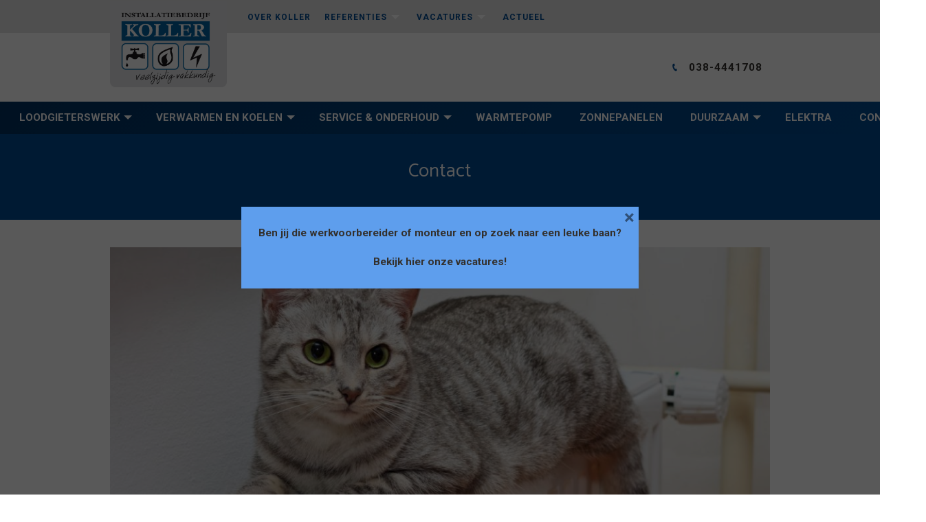

--- FILE ---
content_type: text/html; charset=UTF-8
request_url: https://kollerhattem.nl/contact/
body_size: 14568
content:
<!doctype html>
<html class="no-js" lang="nl">
  <head>
    <meta charset="utf-8" />
<script type="text/javascript">
/* <![CDATA[ */
var gform;gform||(document.addEventListener("gform_main_scripts_loaded",function(){gform.scriptsLoaded=!0}),document.addEventListener("gform/theme/scripts_loaded",function(){gform.themeScriptsLoaded=!0}),window.addEventListener("DOMContentLoaded",function(){gform.domLoaded=!0}),gform={domLoaded:!1,scriptsLoaded:!1,themeScriptsLoaded:!1,isFormEditor:()=>"function"==typeof InitializeEditor,callIfLoaded:function(o){return!(!gform.domLoaded||!gform.scriptsLoaded||!gform.themeScriptsLoaded&&!gform.isFormEditor()||(gform.isFormEditor()&&console.warn("The use of gform.initializeOnLoaded() is deprecated in the form editor context and will be removed in Gravity Forms 3.1."),o(),0))},initializeOnLoaded:function(o){gform.callIfLoaded(o)||(document.addEventListener("gform_main_scripts_loaded",()=>{gform.scriptsLoaded=!0,gform.callIfLoaded(o)}),document.addEventListener("gform/theme/scripts_loaded",()=>{gform.themeScriptsLoaded=!0,gform.callIfLoaded(o)}),window.addEventListener("DOMContentLoaded",()=>{gform.domLoaded=!0,gform.callIfLoaded(o)}))},hooks:{action:{},filter:{}},addAction:function(o,r,e,t){gform.addHook("action",o,r,e,t)},addFilter:function(o,r,e,t){gform.addHook("filter",o,r,e,t)},doAction:function(o){gform.doHook("action",o,arguments)},applyFilters:function(o){return gform.doHook("filter",o,arguments)},removeAction:function(o,r){gform.removeHook("action",o,r)},removeFilter:function(o,r,e){gform.removeHook("filter",o,r,e)},addHook:function(o,r,e,t,n){null==gform.hooks[o][r]&&(gform.hooks[o][r]=[]);var d=gform.hooks[o][r];null==n&&(n=r+"_"+d.length),gform.hooks[o][r].push({tag:n,callable:e,priority:t=null==t?10:t})},doHook:function(r,o,e){var t;if(e=Array.prototype.slice.call(e,1),null!=gform.hooks[r][o]&&((o=gform.hooks[r][o]).sort(function(o,r){return o.priority-r.priority}),o.forEach(function(o){"function"!=typeof(t=o.callable)&&(t=window[t]),"action"==r?t.apply(null,e):e[0]=t.apply(null,e)})),"filter"==r)return e[0]},removeHook:function(o,r,t,n){var e;null!=gform.hooks[o][r]&&(e=(e=gform.hooks[o][r]).filter(function(o,r,e){return!!(null!=n&&n!=o.tag||null!=t&&t!=o.priority)}),gform.hooks[o][r]=e)}});
/* ]]> */
</script>

    <meta http-equiv="x-ua-compatible" content="ie=edge">
    <meta name="viewport" content="width=device-width, initial-scale=1.0">
    
    <link rel="icon" href="https://kollerhattem.nl/wp-content/themes/koller/public/assets/img/favicon.ico" type="image/x-icon">

    <meta name='robots' content='index, follow, max-image-preview:large, max-snippet:-1, max-video-preview:-1' />
<script type="text/javascript">
/* <![CDATA[ */
window.koko_analytics = {"url":"https:\/\/kollerhattem.nl\/wp-admin\/admin-ajax.php?action=koko_analytics_collect","site_url":"https:\/\/kollerhattem.nl","post_id":33,"path":"\/contact\/","method":"cookie","use_cookie":true};
/* ]]> */
</script>

	<!-- This site is optimized with the Yoast SEO plugin v26.7 - https://yoast.com/wordpress/plugins/seo/ -->
	<title>Installatiebedrijf Koller uit Hattem is totaalinstallateur</title>
	<meta name="description" content="Installatiebedrijf Koller richt zich naast reguliere installatietechniek op duurzame installaties, waaronder regenwateropvang. Maak een afspraak" />
	<link rel="canonical" href="https://kollerhattem.nl/contact/" />
	<meta property="og:locale" content="nl_NL" />
	<meta property="og:type" content="article" />
	<meta property="og:title" content="Installatiebedrijf Koller uit Hattem is totaalinstallateur" />
	<meta property="og:description" content="Installatiebedrijf Koller richt zich naast reguliere installatietechniek op duurzame installaties, waaronder regenwateropvang. Maak een afspraak" />
	<meta property="og:url" content="https://kollerhattem.nl/contact/" />
	<meta property="og:site_name" content="Installatiebedrijf Koller" />
	<meta property="article:modified_time" content="2021-07-21T11:09:36+00:00" />
	<meta name="twitter:card" content="summary_large_image" />
	<meta name="twitter:label1" content="Geschatte leestijd" />
	<meta name="twitter:data1" content="2 minuten" />
	<script type="application/ld+json" class="yoast-schema-graph">{"@context":"https://schema.org","@graph":[{"@type":"WebPage","@id":"https://kollerhattem.nl/contact/","url":"https://kollerhattem.nl/contact/","name":"Installatiebedrijf Koller uit Hattem is totaalinstallateur","isPartOf":{"@id":"https://kollerhattem.nl/#website"},"datePublished":"2021-05-12T12:23:09+00:00","dateModified":"2021-07-21T11:09:36+00:00","description":"Installatiebedrijf Koller richt zich naast reguliere installatietechniek op duurzame installaties, waaronder regenwateropvang. Maak een afspraak","breadcrumb":{"@id":"https://kollerhattem.nl/contact/#breadcrumb"},"inLanguage":"nl-NL","potentialAction":[{"@type":"ReadAction","target":["https://kollerhattem.nl/contact/"]}]},{"@type":"BreadcrumbList","@id":"https://kollerhattem.nl/contact/#breadcrumb","itemListElement":[{"@type":"ListItem","position":1,"name":"Home","item":"https://kollerhattem.nl/"},{"@type":"ListItem","position":2,"name":"Contact"}]},{"@type":"WebSite","@id":"https://kollerhattem.nl/#website","url":"https://kollerhattem.nl/","name":"Installatiebedrijf Koller","description":"Veelzijdig vakkundig","potentialAction":[{"@type":"SearchAction","target":{"@type":"EntryPoint","urlTemplate":"https://kollerhattem.nl/?s={search_term_string}"},"query-input":{"@type":"PropertyValueSpecification","valueRequired":true,"valueName":"search_term_string"}}],"inLanguage":"nl-NL"}]}</script>
	<!-- / Yoast SEO plugin. -->


<link rel='dns-prefetch' href='//kollerhattem.nl' />
<link rel="alternate" title="oEmbed (JSON)" type="application/json+oembed" href="https://kollerhattem.nl/wp-json/oembed/1.0/embed?url=https%3A%2F%2Fkollerhattem.nl%2Fcontact%2F" />
<link rel="alternate" title="oEmbed (XML)" type="text/xml+oembed" href="https://kollerhattem.nl/wp-json/oembed/1.0/embed?url=https%3A%2F%2Fkollerhattem.nl%2Fcontact%2F&#038;format=xml" />
<style id='wp-img-auto-sizes-contain-inline-css' type='text/css'>
img:is([sizes=auto i],[sizes^="auto," i]){contain-intrinsic-size:3000px 1500px}
/*# sourceURL=wp-img-auto-sizes-contain-inline-css */
</style>
<style id='wp-block-library-inline-css' type='text/css'>
:root{--wp-block-synced-color:#7a00df;--wp-block-synced-color--rgb:122,0,223;--wp-bound-block-color:var(--wp-block-synced-color);--wp-editor-canvas-background:#ddd;--wp-admin-theme-color:#007cba;--wp-admin-theme-color--rgb:0,124,186;--wp-admin-theme-color-darker-10:#006ba1;--wp-admin-theme-color-darker-10--rgb:0,107,160.5;--wp-admin-theme-color-darker-20:#005a87;--wp-admin-theme-color-darker-20--rgb:0,90,135;--wp-admin-border-width-focus:2px}@media (min-resolution:192dpi){:root{--wp-admin-border-width-focus:1.5px}}.wp-element-button{cursor:pointer}:root .has-very-light-gray-background-color{background-color:#eee}:root .has-very-dark-gray-background-color{background-color:#313131}:root .has-very-light-gray-color{color:#eee}:root .has-very-dark-gray-color{color:#313131}:root .has-vivid-green-cyan-to-vivid-cyan-blue-gradient-background{background:linear-gradient(135deg,#00d084,#0693e3)}:root .has-purple-crush-gradient-background{background:linear-gradient(135deg,#34e2e4,#4721fb 50%,#ab1dfe)}:root .has-hazy-dawn-gradient-background{background:linear-gradient(135deg,#faaca8,#dad0ec)}:root .has-subdued-olive-gradient-background{background:linear-gradient(135deg,#fafae1,#67a671)}:root .has-atomic-cream-gradient-background{background:linear-gradient(135deg,#fdd79a,#004a59)}:root .has-nightshade-gradient-background{background:linear-gradient(135deg,#330968,#31cdcf)}:root .has-midnight-gradient-background{background:linear-gradient(135deg,#020381,#2874fc)}:root{--wp--preset--font-size--normal:16px;--wp--preset--font-size--huge:42px}.has-regular-font-size{font-size:1em}.has-larger-font-size{font-size:2.625em}.has-normal-font-size{font-size:var(--wp--preset--font-size--normal)}.has-huge-font-size{font-size:var(--wp--preset--font-size--huge)}.has-text-align-center{text-align:center}.has-text-align-left{text-align:left}.has-text-align-right{text-align:right}.has-fit-text{white-space:nowrap!important}#end-resizable-editor-section{display:none}.aligncenter{clear:both}.items-justified-left{justify-content:flex-start}.items-justified-center{justify-content:center}.items-justified-right{justify-content:flex-end}.items-justified-space-between{justify-content:space-between}.screen-reader-text{border:0;clip-path:inset(50%);height:1px;margin:-1px;overflow:hidden;padding:0;position:absolute;width:1px;word-wrap:normal!important}.screen-reader-text:focus{background-color:#ddd;clip-path:none;color:#444;display:block;font-size:1em;height:auto;left:5px;line-height:normal;padding:15px 23px 14px;text-decoration:none;top:5px;width:auto;z-index:100000}html :where(.has-border-color){border-style:solid}html :where([style*=border-top-color]){border-top-style:solid}html :where([style*=border-right-color]){border-right-style:solid}html :where([style*=border-bottom-color]){border-bottom-style:solid}html :where([style*=border-left-color]){border-left-style:solid}html :where([style*=border-width]){border-style:solid}html :where([style*=border-top-width]){border-top-style:solid}html :where([style*=border-right-width]){border-right-style:solid}html :where([style*=border-bottom-width]){border-bottom-style:solid}html :where([style*=border-left-width]){border-left-style:solid}html :where(img[class*=wp-image-]){height:auto;max-width:100%}:where(figure){margin:0 0 1em}html :where(.is-position-sticky){--wp-admin--admin-bar--position-offset:var(--wp-admin--admin-bar--height,0px)}@media screen and (max-width:600px){html :where(.is-position-sticky){--wp-admin--admin-bar--position-offset:0px}}
/*wp_block_styles_on_demand_placeholder:696a7f6e09c4f*/
/*# sourceURL=wp-block-library-inline-css */
</style>
<style id='classic-theme-styles-inline-css' type='text/css'>
/*! This file is auto-generated */
.wp-block-button__link{color:#fff;background-color:#32373c;border-radius:9999px;box-shadow:none;text-decoration:none;padding:calc(.667em + 2px) calc(1.333em + 2px);font-size:1.125em}.wp-block-file__button{background:#32373c;color:#fff;text-decoration:none}
/*# sourceURL=/wp-includes/css/classic-themes.min.css */
</style>
<link rel='stylesheet' id='boxzilla-css' href='https://kollerhattem.nl/wp-content/plugins/boxzilla/assets/css/styles.css?ver=3.4.5' type='text/css' media='all' />
<link rel='stylesheet' id='wpgdprc-front-css-css' href='https://kollerhattem.nl/wp-content/plugins/wp-gdpr-compliance/Assets/css/front.css?ver=1706521587' type='text/css' media='all' />
<style id='wpgdprc-front-css-inline-css' type='text/css'>
:root{--wp-gdpr--bar--background-color: #000000;--wp-gdpr--bar--color: #ffffff;--wp-gdpr--button--background-color: #000000;--wp-gdpr--button--background-color--darken: #000000;--wp-gdpr--button--color: #ffffff;}
/*# sourceURL=wpgdprc-front-css-inline-css */
</style>
<script type="text/javascript" src="https://kollerhattem.nl/wp-includes/js/jquery/jquery.min.js?ver=3.7.1" id="jquery-core-js"></script>
<script type="text/javascript" src="https://kollerhattem.nl/wp-includes/js/jquery/jquery-migrate.min.js?ver=3.4.1" id="jquery-migrate-js"></script>
<script type="text/javascript" id="wpgdprc-front-js-js-extra">
/* <![CDATA[ */
var wpgdprcFront = {"ajaxUrl":"https://kollerhattem.nl/wp-admin/admin-ajax.php","ajaxNonce":"4bb19fc114","ajaxArg":"security","pluginPrefix":"wpgdprc","blogId":"62","isMultiSite":"1","locale":"nl_NL","showSignUpModal":"","showFormModal":"","cookieName":"62-wpgdprc-consent","consentVersion":"","path":"/","prefix":"wpgdprc"};
//# sourceURL=wpgdprc-front-js-js-extra
/* ]]> */
</script>
<script type="text/javascript" src="https://kollerhattem.nl/wp-content/plugins/wp-gdpr-compliance/Assets/js/front.min.js?ver=1706521587" id="wpgdprc-front-js-js"></script>
<link rel="https://api.w.org/" href="https://kollerhattem.nl/wp-json/" /><link rel="alternate" title="JSON" type="application/json" href="https://kollerhattem.nl/wp-json/wp/v2/pages/33" /><script>(()=>{var o=[],i={};["on","off","toggle","show"].forEach((l=>{i[l]=function(){o.push([l,arguments])}})),window.Boxzilla=i,window.boxzilla_queue=o})();</script>    <link rel="stylesheet" href="https://kollerhattem.nl/wp-content/themes/koller/public/assets/css/app.css">

    <script>
        
        var HOME_URL = "https://kollerhattem.nl";
        var TEMPLATE_DIR_URI = "https://kollerhattem.nl/wp-content/themes/koller";

        //fuoc solution 
        document.write(
            "<style type='text/css'>" +
            "[data-anime-elem] { opacity: 0; }" +
            "</style>"
        );
   
    </script>
      </head>
  <body class="wp-singular page page-id-33 page-parent wp-theme-abel-website-platform wp-child-theme-koller contact">
    

<nav data-m-type="menu-2">

    <div class="ac_menu-2_bar_top">
        <div class="ac_menu-2_bar_top_container">

            <div class="ac_menu-2_bar_top_content">

                
                <div class="menu-top-container"><ul id="menu-top" class="menu dropdown ac_menu-2_menu" data-dropdown-menu data-alignment="left"><li id="menu-item-104" class="menu-item menu-item-type-post_type menu-item-object-page menu-item-104"><a href="https://kollerhattem.nl/over-koller/">Over Koller</a></li>
<li id="menu-item-106" class="menu-item menu-item-type-post_type menu-item-object-page menu-item-has-children menu-item-106"><a href="https://kollerhattem.nl/referenties/">Referenties</a>
<ul class="sub-menu">
	<li id="menu-item-247" class="menu-item menu-item-type-post_type menu-item-object-reference menu-item-247"><a href="https://kollerhattem.nl/project/zakelijk/">Zakelijk</a></li>
	<li id="menu-item-248" class="menu-item menu-item-type-post_type menu-item-object-reference menu-item-248"><a href="https://kollerhattem.nl/project/particulier/">Particulier</a></li>
	<li id="menu-item-719" class="menu-item menu-item-type-post_type menu-item-object-reference menu-item-719"><a href="https://kollerhattem.nl/project/zonnepanelen-installatie/">Zonnepanelen installaties</a></li>
</ul>
</li>
<li id="menu-item-105" class="menu-item menu-item-type-post_type menu-item-object-page menu-item-has-children menu-item-105"><a href="https://kollerhattem.nl/vacatures/">Vacatures</a>
<ul class="sub-menu">
	<li id="menu-item-804" class="menu-item menu-item-type-post_type menu-item-object-page menu-item-804"><a href="https://kollerhattem.nl/vacatures/werkvoorbereider-installatietechniek/">Werkvoorbereider installatietechniek</a></li>
	<li id="menu-item-693" class="menu-item menu-item-type-post_type menu-item-object-page menu-item-693"><a href="https://kollerhattem.nl/vacature-servicemonteur-en-onderhoudsmonteur-installatietechniek/">Vacature Servicemonteur- en Onderhoudsmonteur Installatietechniek</a></li>
	<li id="menu-item-597" class="menu-item menu-item-type-post_type menu-item-object-page menu-item-597"><a href="https://kollerhattem.nl/vacatures/monteur-elektrotechniek/">Vacature Monteur Elektrotechniek</a></li>
	<li id="menu-item-358" class="menu-item menu-item-type-post_type menu-item-object-page menu-item-358"><a href="https://kollerhattem.nl/vacatures/monteur-installatietechniek/">Vacature Monteur installatietechniek</a></li>
</ul>
</li>
<li id="menu-item-107" class="menu-item menu-item-type-post_type menu-item-object-page menu-item-107"><a href="https://kollerhattem.nl/actueel/">Actueel</a></li>
</ul></div>            </div>

            <div class="ac_menu-2_bar_top_content">
                                
            </div>

        </div>
    </div>

    <div class="ac_menu-2_sticky_container" id="menu-fixed-start" data-sticky-container>
        <div class="ac_menu-2_sticky sticky" data-sticky data-margin-top="0" data-top-anchor="menu-fixed-start:top" data-btm-anchor="page-end:top" data-sticky-on="small"> 



    <div class="ac_menu-2_main">
    
        <div class="ac_menu-2_main_container">
           
            <div class="ac_menu-2_logo_container">
                <a href="https://kollerhattem.nl/" class="ac_menu-2_logo_link">
                    <img src="https://kollerhattem.nl/wp-content/themes/koller/public/assets/img/logo/logo.png" alt="" class="ac_menu-2_logo_img">
                </a>
            </div>

                        <div class="ac_menu-2_main_content">
                           </div>

            
            <div class="ac_menu-2_main_content">
                <div class="ac_menu-2_main_content">
                                        
                    
<a href="callto:0031384441708 "  target="_blank" class="button v_transparent_body v_has-icon-left">
    038-4441708         <span class="svg-container">
        <svg role="img" class="icon-fill"><use xlink:href=https://kollerhattem.nl/wp-content/themes/koller/public/assets/symbols-set1.svg#icon_ui_call></use></svg>    </span>
    </a> 
   
                </div>
            </div>
        </div>


        <div class="ac_menu-2_mobile_content">
                        <a href="tel:038-4441708 " class="ac_menu-2_mobile_btn">
                <svg role="img"><use xlink:href=https://kollerhattem.nl/wp-content/themes/abel-website-platform/public/assets/symbols.svg#icon_ui_call></use></svg>         
            </a>
            
            <button class="ac_menu-2_mobile_btn " data-toggle-menu-search>
                <svg role="img"><use xlink:href=https://kollerhattem.nl/wp-content/themes/abel-website-platform/public/assets/symbols.svg#icon_ui_search></use></svg>            </button>

            <div class="ac_menu-2_mobile_content_divider"></div>

            <button class="ac_menu-2_mobile_btn-hamburger" data-toggle-mobile-menu>
                <span class="burger-icon"></span>
            </button>                    

        </div>
        
        <div class="ac_menu-2_search_container">
            <form role="search" method="get" class="search-form" action="https://kollerhattem.nl/">
                <input type="search" class="ac_menu-2_search_input" data-menu-search placeholder="Zoeken..." name="s" title="Zoeken" />
            </form>
            <button class="ac_menu-2_search_close" data-toggle-menu-search>
                <svg role="img"><use xlink:href=https://kollerhattem.nl/wp-content/themes/abel-website-platform/public/assets/symbols.svg#icon_ui_close></use></svg>            </button>
        </div>

    </div>



            <div class="ac_menu-2_bar_bottom">
                <div class="ac_menu-2_bar_bottom_container">

                    <div class="ac_menu-2_bar_bottom_content">

                        
                        <div class="menu-main-container"><ul id="menu-main" class="menu dropdown ac_menu-2_menu" data-dropdown-menu data-alignment="left"><li id="menu-item-73" class="menu-item menu-item-type-post_type menu-item-object-page menu-item-home menu-item-73"><a href="https://kollerhattem.nl/">Home</a></li>
<li id="menu-item-82" class="menu-item menu-item-type-post_type menu-item-object-service menu-item-has-children menu-item-82"><a href="https://kollerhattem.nl/dienst/loodgieterswerk/">Loodgieterswerk</a>
<ul class="sub-menu">
	<li id="menu-item-98" class="menu-item menu-item-type-post_type menu-item-object-service menu-item-98"><a href="https://kollerhattem.nl/dienst/water-gas-rioolinstallaties/">Water-, gas en rioolinstallaties</a></li>
	<li id="menu-item-92" class="menu-item menu-item-type-post_type menu-item-object-service menu-item-92"><a href="https://kollerhattem.nl/dienst/sanitair/">Sanitair</a></li>
	<li id="menu-item-78" class="menu-item menu-item-type-post_type menu-item-object-service menu-item-78"><a href="https://kollerhattem.nl/dienst/dakbedekking/">Dakbedekking</a></li>
</ul>
</li>
<li id="menu-item-94" class="menu-item menu-item-type-post_type menu-item-object-service menu-item-has-children menu-item-94"><a href="https://kollerhattem.nl/dienst/verwarmen-koelen/">Verwarmen en koelen</a>
<ul class="sub-menu">
	<li id="menu-item-77" class="menu-item menu-item-type-post_type menu-item-object-service menu-item-77"><a href="https://kollerhattem.nl/dienst/cv-ketel-vervangen/">CV-Ketel vervangen</a></li>
	<li id="menu-item-89" class="menu-item menu-item-type-post_type menu-item-object-service menu-item-89"><a href="https://kollerhattem.nl/dienst/radiatoren/">Radiatoren</a></li>
	<li id="menu-item-96" class="menu-item menu-item-type-post_type menu-item-object-service menu-item-96"><a href="https://kollerhattem.nl/dienst/vloerverwarming/">Vloerverwarming</a></li>
	<li id="menu-item-86" class="menu-item menu-item-type-post_type menu-item-object-service menu-item-86"><a href="https://kollerhattem.nl/dienst/airco-luchtverwarming/">Airco en luchtverwarming</a></li>
</ul>
</li>
<li id="menu-item-93" class="menu-item menu-item-type-post_type menu-item-object-service menu-item-has-children menu-item-93"><a href="https://kollerhattem.nl/dienst/service-en-onderhoud/">Service &#038; onderhoud</a>
<ul class="sub-menu">
	<li id="menu-item-455" class="menu-item menu-item-type-post_type menu-item-object-page menu-item-455"><a href="https://kollerhattem.nl/contact/abonnement-afsluiten/">Direct een serviceabonnement afsluiten</a></li>
	<li id="menu-item-95" class="menu-item menu-item-type-post_type menu-item-object-service menu-item-95"><a href="https://kollerhattem.nl/dienst/verwarmingsproblemen-zelf-oplossen/">Verwarmingsproblemen zelf oplossen</a></li>
	<li id="menu-item-75" class="menu-item menu-item-type-post_type menu-item-object-service menu-item-75"><a href="https://kollerhattem.nl/dienst/bijvullen-en-ontluchten/">Bijvullen en ontluchten</a></li>
</ul>
</li>
<li id="menu-item-97" class="menu-item menu-item-type-post_type menu-item-object-service menu-item-97"><a href="https://kollerhattem.nl/dienst/warmtepomp/">Warmtepomp</a></li>
<li id="menu-item-101" class="menu-item menu-item-type-post_type menu-item-object-service menu-item-101"><a href="https://kollerhattem.nl/dienst/zonnepanelen/">Zonnepanelen</a></li>
<li id="menu-item-79" class="menu-item menu-item-type-post_type menu-item-object-service menu-item-has-children menu-item-79"><a href="https://kollerhattem.nl/dienst/duurzaam/">Duurzaam</a>
<ul class="sub-menu">
	<li id="menu-item-100" class="menu-item menu-item-type-post_type menu-item-object-service menu-item-100"><a href="https://kollerhattem.nl/dienst/zonneboiler/">Zonneboiler</a></li>
	<li id="menu-item-87" class="menu-item menu-item-type-post_type menu-item-object-service menu-item-87"><a href="https://kollerhattem.nl/dienst/naregeling-per-ruimte/">Naregeling per ruimte</a></li>
	<li id="menu-item-76" class="menu-item menu-item-type-post_type menu-item-object-service menu-item-76"><a href="https://kollerhattem.nl/dienst/cv-optimalisatie/">CV-optimalisatie</a></li>
	<li id="menu-item-85" class="menu-item menu-item-type-post_type menu-item-object-service menu-item-85"><a href="https://kollerhattem.nl/dienst/ventilatie/">Ventilatie</a></li>
	<li id="menu-item-277" class="menu-item menu-item-type-post_type menu-item-object-service menu-item-277"><a href="https://kollerhattem.nl/dienst/led-verlichting-2/">Led-verlichting</a></li>
	<li id="menu-item-276" class="menu-item menu-item-type-post_type menu-item-object-service menu-item-276"><a href="https://kollerhattem.nl/dienst/regenwateropvang-2/">Regenwateropvang</a></li>
	<li id="menu-item-83" class="menu-item menu-item-type-post_type menu-item-object-service menu-item-83"><a href="https://kollerhattem.nl/dienst/laadpaal/">Laadpaal</a></li>
</ul>
</li>
<li id="menu-item-275" class="menu-item menu-item-type-post_type menu-item-object-service menu-item-275"><a href="https://kollerhattem.nl/dienst/elektra/">Elektra</a></li>
<li id="menu-item-74" class="menu-item menu-item-type-post_type menu-item-object-page current-menu-item page_item page-item-33 current_page_item menu-item-has-children menu-item-74"><a href="https://kollerhattem.nl/contact/" aria-current="page">Contact</a>
<ul class="sub-menu">
	<li id="menu-item-195" class="menu-item menu-item-type-post_type menu-item-object-page menu-item-195"><a href="https://kollerhattem.nl/contact/abonnement-afsluiten/">Abonnement afsluiten</a></li>
	<li id="menu-item-196" class="menu-item menu-item-type-post_type menu-item-object-page menu-item-196"><a href="https://kollerhattem.nl/contact/verhuizing-doorgeven/">Verhuizing doorgeven</a></li>
	<li id="menu-item-197" class="menu-item menu-item-type-post_type menu-item-object-page menu-item-197"><a href="https://kollerhattem.nl/contact/opzegging/">Opzegging</a></li>
</ul>
</li>
</ul></div>
                    </div>

                    <div class="ac_menu-2_bar_bottom_content">

                        
                                        
                    </div>

                </div>           
            </div>


        </div>
    </div>


    <div class="ac_menu-2_overlay_container">

        <div class="ac_menu-2_overlay_scroll_container">
            <div class="ac_menu-2_overlay_scroll_container_inner">

                <div class="ac_menu-2_overlay_menu_container">
                    
                    <div class="menu-mobile-container"><ul id="menu-mobile" class="menu ac_menu-_overlay_menu_primary vertical menu" data-accordion-menu data-multi-open="false"><li id="menu-item-67" class="menu-item menu-item-type-post_type menu-item-object-page menu-item-home menu-item-67"><a href="https://kollerhattem.nl/">Home</a></li>
<li id="menu-item-208" class="menu-item menu-item-type-post_type menu-item-object-service menu-item-has-children menu-item-208"><a href="https://kollerhattem.nl/dienst/loodgieterswerk/">Loodgieterswerk</a>
<ul class="sub-menu">
	<li id="menu-item-440" class="menu-item menu-item-type-post_type menu-item-object-service menu-item-440"><a href="https://kollerhattem.nl/dienst/loodgieterswerk/">Loodgieterswerk</a></li>
	<li id="menu-item-224" class="menu-item menu-item-type-post_type menu-item-object-service menu-item-224"><a href="https://kollerhattem.nl/dienst/water-gas-rioolinstallaties/">Water-, gas en rioolinstallaties</a></li>
	<li id="menu-item-218" class="menu-item menu-item-type-post_type menu-item-object-service menu-item-218"><a href="https://kollerhattem.nl/dienst/sanitair/">Sanitair</a></li>
	<li id="menu-item-204" class="menu-item menu-item-type-post_type menu-item-object-service menu-item-204"><a href="https://kollerhattem.nl/dienst/dakbedekking/">Dakbedekking</a></li>
</ul>
</li>
<li id="menu-item-220" class="menu-item menu-item-type-post_type menu-item-object-service menu-item-has-children menu-item-220"><a href="https://kollerhattem.nl/dienst/verwarmen-koelen/">Verwarmen en koelen</a>
<ul class="sub-menu">
	<li id="menu-item-442" class="menu-item menu-item-type-post_type menu-item-object-service menu-item-442"><a href="https://kollerhattem.nl/dienst/verwarmen-koelen/">Verwarmen en koelen</a></li>
	<li id="menu-item-203" class="menu-item menu-item-type-post_type menu-item-object-service menu-item-203"><a href="https://kollerhattem.nl/dienst/cv-ketel-vervangen/">CV-Ketel vervangen</a></li>
	<li id="menu-item-215" class="menu-item menu-item-type-post_type menu-item-object-service menu-item-215"><a href="https://kollerhattem.nl/dienst/radiatoren/">Radiatoren</a></li>
	<li id="menu-item-222" class="menu-item menu-item-type-post_type menu-item-object-service menu-item-222"><a href="https://kollerhattem.nl/dienst/vloerverwarming/">Vloerverwarming</a></li>
	<li id="menu-item-212" class="menu-item menu-item-type-post_type menu-item-object-service menu-item-212"><a href="https://kollerhattem.nl/dienst/airco-luchtverwarming/">Airco en luchtverwarming</a></li>
</ul>
</li>
<li id="menu-item-219" class="menu-item menu-item-type-post_type menu-item-object-service menu-item-has-children menu-item-219"><a href="https://kollerhattem.nl/dienst/service-en-onderhoud/">Service en onderhoud</a>
<ul class="sub-menu">
	<li id="menu-item-441" class="menu-item menu-item-type-post_type menu-item-object-service menu-item-441"><a href="https://kollerhattem.nl/dienst/service-en-onderhoud/">Service en onderhoud</a></li>
	<li id="menu-item-456" class="menu-item menu-item-type-post_type menu-item-object-page menu-item-456"><a href="https://kollerhattem.nl/contact/abonnement-afsluiten/">Direct een serviceabonnement afsluiten</a></li>
	<li id="menu-item-221" class="menu-item menu-item-type-post_type menu-item-object-service menu-item-221"><a href="https://kollerhattem.nl/dienst/verwarmingsproblemen-zelf-oplossen/">Verwarmingsproblemen zelf oplossen</a></li>
	<li id="menu-item-201" class="menu-item menu-item-type-post_type menu-item-object-service menu-item-201"><a href="https://kollerhattem.nl/dienst/bijvullen-en-ontluchten/">Bijvullen en ontluchten</a></li>
</ul>
</li>
<li id="menu-item-227" class="menu-item menu-item-type-post_type menu-item-object-service menu-item-227"><a href="https://kollerhattem.nl/dienst/zonnepanelen/">Zonnepanelen</a></li>
<li id="menu-item-223" class="menu-item menu-item-type-post_type menu-item-object-service menu-item-223"><a href="https://kollerhattem.nl/dienst/warmtepomp/">Warmtepomp</a></li>
<li id="menu-item-205" class="menu-item menu-item-type-post_type menu-item-object-service menu-item-has-children menu-item-205"><a href="https://kollerhattem.nl/dienst/duurzaam/">Duurzaam</a>
<ul class="sub-menu">
	<li id="menu-item-439" class="menu-item menu-item-type-post_type menu-item-object-service menu-item-439"><a href="https://kollerhattem.nl/dienst/duurzaam/">Duurzaam</a></li>
	<li id="menu-item-226" class="menu-item menu-item-type-post_type menu-item-object-service menu-item-226"><a href="https://kollerhattem.nl/dienst/zonneboiler/">Zonneboiler</a></li>
	<li id="menu-item-213" class="menu-item menu-item-type-post_type menu-item-object-service menu-item-213"><a href="https://kollerhattem.nl/dienst/naregeling-per-ruimte/">Naregeling per ruimte</a></li>
	<li id="menu-item-269" class="menu-item menu-item-type-post_type menu-item-object-service menu-item-269"><a href="https://kollerhattem.nl/dienst/cv-optimalisatie/">CV-optimalisatie</a></li>
	<li id="menu-item-211" class="menu-item menu-item-type-post_type menu-item-object-service menu-item-211"><a href="https://kollerhattem.nl/dienst/ventilatie/">Ventilatie</a></li>
	<li id="menu-item-225" class="menu-item menu-item-type-post_type menu-item-object-service menu-item-225"><a href="https://kollerhattem.nl/dienst/led-verlichting-2/">Led-verlichting</a></li>
	<li id="menu-item-280" class="menu-item menu-item-type-post_type menu-item-object-service menu-item-280"><a href="https://kollerhattem.nl/dienst/regenwateropvang-2/">Regenwateropvang</a></li>
	<li id="menu-item-209" class="menu-item menu-item-type-post_type menu-item-object-service menu-item-209"><a href="https://kollerhattem.nl/dienst/laadpaal/">Laadpaal</a></li>
</ul>
</li>
<li id="menu-item-279" class="menu-item menu-item-type-post_type menu-item-object-service menu-item-279"><a href="https://kollerhattem.nl/dienst/elektra/">Elektra</a></li>
<li id="menu-item-70" class="menu-item menu-item-type-post_type menu-item-object-page menu-item-has-children menu-item-70"><a href="https://kollerhattem.nl/referenties/">Referenties</a>
<ul class="sub-menu">
	<li id="menu-item-444" class="menu-item menu-item-type-post_type menu-item-object-page menu-item-444"><a href="https://kollerhattem.nl/referenties/">Referenties</a></li>
	<li id="menu-item-252" class="menu-item menu-item-type-post_type menu-item-object-reference menu-item-252"><a href="https://kollerhattem.nl/project/zakelijk/">Zakelijk</a></li>
	<li id="menu-item-253" class="menu-item menu-item-type-post_type menu-item-object-reference menu-item-253"><a href="https://kollerhattem.nl/project/particulier/">Particulier</a></li>
	<li id="menu-item-717" class="menu-item menu-item-type-post_type menu-item-object-reference menu-item-717"><a href="https://kollerhattem.nl/project/zonnepanelen-installatie/">Zonnepanelen installaties</a></li>
</ul>
</li>
<li id="menu-item-71" class="menu-item menu-item-type-post_type menu-item-object-page menu-item-has-children menu-item-71"><a href="https://kollerhattem.nl/vacatures/">Vacatures</a>
<ul class="sub-menu">
	<li id="menu-item-452" class="menu-item menu-item-type-post_type menu-item-object-page menu-item-452"><a href="https://kollerhattem.nl/vacatures/">Vacatures</a></li>
	<li id="menu-item-803" class="menu-item menu-item-type-post_type menu-item-object-page menu-item-803"><a href="https://kollerhattem.nl/vacatures/werkvoorbereider-installatietechniek/">Werkvoorbereider installatietechniek</a></li>
	<li id="menu-item-694" class="menu-item menu-item-type-post_type menu-item-object-page menu-item-694"><a href="https://kollerhattem.nl/vacature-servicemonteur-en-onderhoudsmonteur-installatietechniek/">Vacature Servicemonteur- en Onderhoudsmonteur Installatietechniek</a></li>
	<li id="menu-item-624" class="menu-item menu-item-type-post_type menu-item-object-page menu-item-624"><a href="https://kollerhattem.nl/vacatures/monteur-elektrotechniek/">Vacature Monteur Elektrotechniek</a></li>
	<li id="menu-item-356" class="menu-item menu-item-type-post_type menu-item-object-page menu-item-356"><a href="https://kollerhattem.nl/vacatures/monteur-installatietechniek/">Vacature Monteur installatietechniek</a></li>
</ul>
</li>
<li id="menu-item-69" class="menu-item menu-item-type-post_type menu-item-object-page current-menu-item page_item page-item-33 current_page_item current-menu-ancestor current-menu-parent current_page_parent current_page_ancestor menu-item-has-children menu-item-69"><a href="https://kollerhattem.nl/contact/" aria-current="page">Contact</a>
<ul class="sub-menu">
	<li id="menu-item-443" class="menu-item menu-item-type-post_type menu-item-object-page current-menu-item page_item page-item-33 current_page_item menu-item-443"><a href="https://kollerhattem.nl/contact/" aria-current="page">Contact</a></li>
	<li id="menu-item-198" class="menu-item menu-item-type-post_type menu-item-object-page menu-item-198"><a href="https://kollerhattem.nl/contact/abonnement-afsluiten/">Abonnement afsluiten</a></li>
	<li id="menu-item-199" class="menu-item menu-item-type-post_type menu-item-object-page menu-item-199"><a href="https://kollerhattem.nl/contact/verhuizing-doorgeven/">Verhuizing doorgeven</a></li>
	<li id="menu-item-200" class="menu-item menu-item-type-post_type menu-item-object-page menu-item-200"><a href="https://kollerhattem.nl/contact/opzegging/">Opzegging</a></li>
</ul>
</li>
<li id="menu-item-72" class="menu-item menu-item-type-post_type menu-item-object-page menu-item-72"><a href="https://kollerhattem.nl/actueel/">Actueel</a></li>
</ul></div>    
                    <div class="ac_socials v_smallest"> 
                        <a href="https://www.facebook.com/installatiebedrijfkoller" class="ac_socials_link" target="_blank">
                        <span class="ac_socials_link_icon">
                <svg role="img" class="icon-fill"><use xlink:href=https://kollerhattem.nl/wp-content/themes/koller/public/assets/symbols-set1.svg#icon_ui_facebook></use></svg>            </span>
            <!--span class="ac_socials_link_label">
                            </span-->
        </a>
                                        <a href="https://www.linkedin.com/in/rob-koller-55b6701a/" class="ac_socials_link" target="_blank">
                        <span class="ac_socials_link_icon">
                <svg role="img" class="icon-fill"><use xlink:href=https://kollerhattem.nl/wp-content/themes/koller/public/assets/symbols-set1.svg#icon_ui_linkedin></use></svg>            </span>
            <!--span class="ac_socials_link_label">
                            </span-->
        </a>
                                                </div>                    
                </div>
                
            </div>
        </div>

    </div>
    <div class="ac_menu-2_overlay_backdrop" data-toggle-mobile-menu></div>


</nav><div class="main-container">
<section data-s-type="hero-alt" data-s-id="contact-hero-alt" class="ac_content a_bg_brand_primary a_margin-bottom-40" id="contact-hero-alt-1">
        <div class="ac_hero_alt_container a_max-width-inherit  a_text_inherit a_fill_inherit">
        <div class="ac_hero_alt_slides a_text_default_light" data-init-slick data-slick='{
            "mobileFirst": true,
            "dots": false,
            "slidesToShow": 1,
            "slidesToScroll": 1,
            "prevArrow": false,
            "nextArrow": false        }'>


            
            <div class="ac_hero_alt_slide">
                <div class="ac_hero_alt_slide_inner">
                    <div class="ac_hero_alt_slide_content_container">

                        <div class="ac_hero_alt_slide_content">
                            <div class="ac_hero_alt_slide_content_inner">
                                <div class="ac_hero_alt_slide_content_text">
                                    <h1>Contact</h1>         
                                                         
                                </div>
                                                            </div>
                        </div>

                    </div>
                </div>
                
                
            </div>

            
        </div>
        
        
    </div>
    
</section>

<section data-s-type="section-content" data-s-id="contact-sectie-titel-5" class="ac_content a_padding-bottom-40" id="contact-sectie-titel-5-5" data-anime-type="none">
    
    
    <div class="ac_content_container a_collapsed a_max-width-inherit  a_text_inherit a_fill_inherit" >
        <div class="a_bg_brand_inherit a_padding-top-inherit a_padding-bottom-inherit">

            <div class="ac_content_flex">
                
                <div class="ac_content_1-1"><img src="https://kollerhattem.nl/wp-content/uploads/sites/62/2021/06/shutterstock_138079970-crop-1000x465.jpg" alt="shutterstock_138079970 crop"/></div>    
            </div>
        </div>
    </div>
    
    </section><section data-s-type="section-content" data-s-id="contact-sectie-titel-4" class="ac_content a_padding-bottom-20" id="contact-sectie-titel-4-4" data-anime-type="none">
    
    
    <div class="ac_content_container a_collapsed a_max-width-inherit  a_text_inherit a_fill_inherit" >
        <div class="a_bg_brand_inherit a_padding-top-inherit a_padding-bottom-inherit">

            <div class="ac_content_flex">
                
                <div class="ac_content_1-1"><h2 class="column-title" itemprop="name">Contact met Installatiebedrijf Koller</h2><ul>
<li>Heeft u vragen over het toepassen van duurzame technieken in uw woning of bedrijf?</li>
<li>Wilt u een brainstormsessie voor uw nieuwbouw woning of renovatie project?</li>
<li>Heeft u vragen over onze dienstverlening of wilt u een offerte op maat ontvangen?</li>
</ul>
<p>Neem contact op met Koller Installatietechniek.</p>
<h3>Storingsdienst</h3>
<p>Koller Service staat voor u klaar als u een storing heeft. Voor urgente storingen zijn wij 24 uur per dag, zeven dagen per week bereikbaar. Voor niet urgente storingen vragen wij u om tijdens kantoortijden contact met ons op te nemen. We zijn buiten kantoortijden bereikbaar via telefoonnummer van de servicemonteur: 06 5583 7247.</p>
<p>Installatiebedrijf Koller Hattem BV<br />Hoopjesweg 2a<br />8051 DB Hattem<br />Tel.: 038 444 1708<br />E-mail: info@kollerhattem.nl</p>
<p>Openingstijden: Maandag t/m vrijdag van 8:00 - 17:00</p>
</div>    
            </div>
        </div>
    </div>
    
    </section><section data-s-type="section-content" data-s-id="contact-sectie-titel-3" class="ac_content a_padding-bottom-40" id="contact-sectie-titel-3-3" data-anime-type="none">
    
    
    <div class="ac_content_container a_collapsed a_max-width-inherit  a_text_inherit a_fill_inherit" >
        <div class="a_bg_brand_inherit a_padding-top-inherit a_padding-bottom-inherit">

            <div class="ac_content_flex">
                
                <div class="ac_content_1-1"><div class="column form-colum">
		
                <div class='gf_browser_chrome gform_wrapper gform_legacy_markup_wrapper gform-theme--no-framework' data-form-theme='legacy' data-form-index='0' id='gform_wrapper_3' ><div id='gf_3' class='gform_anchor' tabindex='-1'></div><form method='post' enctype='multipart/form-data' target='gform_ajax_frame_3' id='gform_3'  action='/contact/#gf_3' data-formid='3' novalidate>
                        <div class='gform-body gform_body'><ul id='gform_fields_3' class='gform_fields left_label form_sublabel_below description_below validation_below'><li id="field_3_3" class="gfield gfield--type-radio gfield--type-choice gfield_contains_required field_sublabel_below gfield--no-description field_description_below field_validation_below gfield_visibility_visible"  ><label class='gfield_label gform-field-label' >Aanhef<span class="gfield_required"><span class="gfield_required gfield_required_asterisk">*</span></span></label><div class='ginput_container ginput_container_radio'><ul class='gfield_radio' id='input_3_3'>
			<li class='gchoice gchoice_3_3_0'>
				<input name='input_3' type='radio' value='Dhr.'  id='choice_3_3_0'    />
				<label for='choice_3_3_0' id='label_3_3_0' class='gform-field-label gform-field-label--type-inline'>Dhr.</label>
			</li>
			<li class='gchoice gchoice_3_3_1'>
				<input name='input_3' type='radio' value='Mevr.'  id='choice_3_3_1'    />
				<label for='choice_3_3_1' id='label_3_3_1' class='gform-field-label gform-field-label--type-inline'>Mevr.</label>
			</li></ul></div></li><li id="field_3_1" class="gfield gfield--type-text gfield_contains_required field_sublabel_below gfield--no-description field_description_below field_validation_below gfield_visibility_visible"  ><label class='gfield_label gform-field-label' for='input_3_1'>Voorletters<span class="gfield_required"><span class="gfield_required gfield_required_asterisk">*</span></span></label><div class='ginput_container ginput_container_text'><input name='input_1' id='input_3_1' type='text' value='' class='large'     aria-required="true" aria-invalid="false"   /></div></li><li id="field_3_2" class="gfield gfield--type-text gfield_contains_required field_sublabel_below gfield--no-description field_description_below field_validation_below gfield_visibility_visible"  ><label class='gfield_label gform-field-label' for='input_3_2'>Achternaam<span class="gfield_required"><span class="gfield_required gfield_required_asterisk">*</span></span></label><div class='ginput_container ginput_container_text'><input name='input_2' id='input_3_2' type='text' value='' class='large'     aria-required="true" aria-invalid="false"   /></div></li><li id="field_3_4" class="gfield gfield--type-address gfield_contains_required field_sublabel_above gfield--no-description field_description_below field_validation_below gfield_visibility_visible"  ><label class='gfield_label gform-field-label gfield_label_before_complex' >Adres<span class="gfield_required"><span class="gfield_required gfield_required_asterisk">*</span></span></label>    
                    <div class='ginput_complex ginput_container has_street has_city has_zip ginput_container_address gform-grid-row' id='input_3_4' >
                         <span class='ginput_full address_line_1 ginput_address_line_1 gform-grid-col' id='input_3_4_1_container' >
                                        <label for='input_3_4_1' id='input_3_4_1_label' class='gform-field-label gform-field-label--type-sub '>Straat & huisnummer</label>
                                        <input type='text' name='input_4.1' id='input_3_4_1' value=''    aria-required='true'    />
                                   </span><span class='ginput_left address_city ginput_address_city gform-grid-col' id='input_3_4_3_container' >
                                    <label for='input_3_4_3' id='input_3_4_3_label' class='gform-field-label gform-field-label--type-sub '>Postcode</label>
                                    <input type='text' name='input_4.3' id='input_3_4_3' value=''    aria-required='true'    />
                                 </span><input type='hidden' class='gform_hidden' name='input_4.4' id='input_3_4_4' value=''/><span class='ginput_right address_zip ginput_address_zip gform-grid-col' id='input_3_4_5_container' >
                                    <label for='input_3_4_5' id='input_3_4_5_label' class='gform-field-label gform-field-label--type-sub '>Plaats</label>
                                    <input type='text' name='input_4.5' id='input_3_4_5' value=''    aria-required='true'    />
                                </span><input type='hidden' class='gform_hidden' name='input_4.6' id='input_3_4_6' value='Netherlands' />
                    <div class='gf_clear gf_clear_complex'></div>
                </div></li><li id="field_3_5" class="gfield gfield--type-email gfield_contains_required field_sublabel_below gfield--no-description field_description_below field_validation_below gfield_visibility_visible"  ><label class='gfield_label gform-field-label' for='input_3_5'>E-mailadres<span class="gfield_required"><span class="gfield_required gfield_required_asterisk">*</span></span></label><div class='ginput_container ginput_container_email'>
                            <input name='input_5' id='input_3_5' type='email' value='' class='large'    aria-required="true" aria-invalid="false"  />
                        </div></li><li id="field_3_7" class="gfield gfield--type-phone field_sublabel_below gfield--no-description field_description_below field_validation_below gfield_visibility_visible"  ><label class='gfield_label gform-field-label' for='input_3_7'>Telefoon</label><div class='ginput_container ginput_container_phone'><input name='input_7' id='input_3_7' type='tel' value='' class='large'    aria-invalid="false"   /></div></li><li id="field_3_6" class="gfield gfield--type-textarea field_sublabel_below gfield--no-description field_description_below field_validation_below gfield_visibility_visible"  ><label class='gfield_label gform-field-label' for='input_3_6'>Opmerkingen</label><div class='ginput_container ginput_container_textarea'><textarea name='input_6' id='input_3_6' class='textarea medium'      aria-invalid="false"   rows='10' cols='50'></textarea></div></li><li id="field_3_9" class="gfield gfield--type-fileupload gfield--width-full field_sublabel_below gfield--no-description field_description_below field_validation_below gfield_visibility_visible"  ><label class='gfield_label gform-field-label' for='input_3_9'>Bijlage</label><div class='ginput_container ginput_container_fileupload'><input type='hidden' name='MAX_FILE_SIZE' value='10240000' /><input name='input_9' id='input_3_9' type='file' class='large' aria-describedby="gfield_upload_rules_3_9" onchange='javascript:gformValidateFileSize( this, 10240000 );'  /><span class='gfield_description gform_fileupload_rules' id='gfield_upload_rules_3_9'>Max. bestandsgrootte: 10 MB.</span><div class='gfield_description validation_message gfield_validation_message validation_message--hidden-on-empty' id='live_validation_message_3_9'></div> </div></li><li id="field_3_8" class="gfield gfield--type-captcha gfield--width-full field_sublabel_below gfield--no-description field_description_below field_validation_below gfield_visibility_visible"  ><label class='gfield_label gform-field-label' for='input_3_8'>CAPTCHA</label><div id='input_3_8' class='ginput_container ginput_recaptcha' data-sitekey='6Lfaf7kUAAAAAItRRFX-4yHGTzR0IBBtvKXu8LQQ'  data-theme='light' data-tabindex='0'  data-badge=''></div></li></ul></div>
        <div class='gform-footer gform_footer left_label'> <input type='submit' id='gform_submit_button_3' class='gform_button button' onclick='gform.submission.handleButtonClick(this);' data-submission-type='submit' value='Verzenden'  /> <input type='hidden' name='gform_ajax' value='form_id=3&amp;title=&amp;description=&amp;tabindex=0&amp;theme=legacy&amp;styles=[]&amp;hash=e231ca2946ea3cec5e86e27b05ec8e42' />
            <input type='hidden' class='gform_hidden' name='gform_submission_method' data-js='gform_submission_method_3' value='iframe' />
            <input type='hidden' class='gform_hidden' name='gform_theme' data-js='gform_theme_3' id='gform_theme_3' value='legacy' />
            <input type='hidden' class='gform_hidden' name='gform_style_settings' data-js='gform_style_settings_3' id='gform_style_settings_3' value='[]' />
            <input type='hidden' class='gform_hidden' name='is_submit_3' value='1' />
            <input type='hidden' class='gform_hidden' name='gform_submit' value='3' />
            
            <input type='hidden' class='gform_hidden' name='gform_unique_id' value='' />
            <input type='hidden' class='gform_hidden' name='state_3' value='WyJbXSIsIjI3MmM2MmE0MDc5MTJlN2RhZTNjMjQ1NjY5MWM1YmEyIl0=' />
            <input type='hidden' autocomplete='off' class='gform_hidden' name='gform_target_page_number_3' id='gform_target_page_number_3' value='0' />
            <input type='hidden' autocomplete='off' class='gform_hidden' name='gform_source_page_number_3' id='gform_source_page_number_3' value='1' />
            <input type='hidden' name='gform_field_values' value='' />
            
        </div>
                        </form>
                        </div>
		                <iframe style='display:none;width:0px;height:0px;' src='about:blank' name='gform_ajax_frame_3' id='gform_ajax_frame_3' title='Dit iframe bevat de vereiste logica om Ajax aangedreven Gravity Forms te verwerken.'></iframe>
		                <script type="text/javascript">
/* <![CDATA[ */
 gform.initializeOnLoaded( function() {gformInitSpinner( 3, 'https://kollerhattem.nl/wp-content/plugins/gravityforms/images/spinner.svg', true );jQuery('#gform_ajax_frame_3').on('load',function(){var contents = jQuery(this).contents().find('*').html();var is_postback = contents.indexOf('GF_AJAX_POSTBACK') >= 0;if(!is_postback){return;}var form_content = jQuery(this).contents().find('#gform_wrapper_3');var is_confirmation = jQuery(this).contents().find('#gform_confirmation_wrapper_3').length > 0;var is_redirect = contents.indexOf('gformRedirect(){') >= 0;var is_form = form_content.length > 0 && ! is_redirect && ! is_confirmation;var mt = parseInt(jQuery('html').css('margin-top'), 10) + parseInt(jQuery('body').css('margin-top'), 10) + 100;if(is_form){jQuery('#gform_wrapper_3').html(form_content.html());if(form_content.hasClass('gform_validation_error')){jQuery('#gform_wrapper_3').addClass('gform_validation_error');} else {jQuery('#gform_wrapper_3').removeClass('gform_validation_error');}setTimeout( function() { /* delay the scroll by 50 milliseconds to fix a bug in chrome */ jQuery(document).scrollTop(jQuery('#gform_wrapper_3').offset().top - mt); }, 50 );if(window['gformInitDatepicker']) {gformInitDatepicker();}if(window['gformInitPriceFields']) {gformInitPriceFields();}var current_page = jQuery('#gform_source_page_number_3').val();gformInitSpinner( 3, 'https://kollerhattem.nl/wp-content/plugins/gravityforms/images/spinner.svg', true );jQuery(document).trigger('gform_page_loaded', [3, current_page]);window['gf_submitting_3'] = false;}else if(!is_redirect){var confirmation_content = jQuery(this).contents().find('.GF_AJAX_POSTBACK').html();if(!confirmation_content){confirmation_content = contents;}jQuery('#gform_wrapper_3').replaceWith(confirmation_content);jQuery(document).scrollTop(jQuery('#gf_3').offset().top - mt);jQuery(document).trigger('gform_confirmation_loaded', [3]);window['gf_submitting_3'] = false;wp.a11y.speak(jQuery('#gform_confirmation_message_3').text());}else{jQuery('#gform_3').append(contents);if(window['gformRedirect']) {gformRedirect();}}jQuery(document).trigger("gform_pre_post_render", [{ formId: "3", currentPage: "current_page", abort: function() { this.preventDefault(); } }]);        if (event && event.defaultPrevented) {                return;        }        const gformWrapperDiv = document.getElementById( "gform_wrapper_3" );        if ( gformWrapperDiv ) {            const visibilitySpan = document.createElement( "span" );            visibilitySpan.id = "gform_visibility_test_3";            gformWrapperDiv.insertAdjacentElement( "afterend", visibilitySpan );        }        const visibilityTestDiv = document.getElementById( "gform_visibility_test_3" );        let postRenderFired = false;        function triggerPostRender() {            if ( postRenderFired ) {                return;            }            postRenderFired = true;            gform.core.triggerPostRenderEvents( 3, current_page );            if ( visibilityTestDiv ) {                visibilityTestDiv.parentNode.removeChild( visibilityTestDiv );            }        }        function debounce( func, wait, immediate ) {            var timeout;            return function() {                var context = this, args = arguments;                var later = function() {                    timeout = null;                    if ( !immediate ) func.apply( context, args );                };                var callNow = immediate && !timeout;                clearTimeout( timeout );                timeout = setTimeout( later, wait );                if ( callNow ) func.apply( context, args );            };        }        const debouncedTriggerPostRender = debounce( function() {            triggerPostRender();        }, 200 );        if ( visibilityTestDiv && visibilityTestDiv.offsetParent === null ) {            const observer = new MutationObserver( ( mutations ) => {                mutations.forEach( ( mutation ) => {                    if ( mutation.type === 'attributes' && visibilityTestDiv.offsetParent !== null ) {                        debouncedTriggerPostRender();                        observer.disconnect();                    }                });            });            observer.observe( document.body, {                attributes: true,                childList: false,                subtree: true,                attributeFilter: [ 'style', 'class' ],            });        } else {            triggerPostRender();        }    } );} ); 
/* ]]> */
</script>
</div></div>    
            </div>
        </div>
    </div>
    
    </section><section data-f-type="footer-1">
    
    <div class="ac_footer_primary">
        <div class="ac_footer_primary_container">

            <div class="ac_footer_primary_column">
               <div class="ac_footer-1_content">
    <h2>adresgegevens</h2>            
    <p class="ac_footer-1_editor">
        Installatiebedrijf Koller Hattem BV<br />
Hoopjesweg 2a<br />
8051 DB Hattem    </p>
</div>             </div>

            <div class="ac_footer_primary_column">
               <div class="ac_footer-1_content">
    <h2>contactgegevens</h2>            
    <p class="ac_footer-1_editor">
        Tel.: 038-4441708<br />
E-mail: <a href="mailto:info@kollerhattem.nl">info@kollerhattem.nl</a>    </p>
</div>             </div>

            <div class="ac_footer_primary_column">
               <h2>links</h2>            
<div class="menu-footer-container"><ul id="menu-footer" class="menu"><li id="menu-item-264" class="menu-item menu-item-type-post_type menu-item-object-page menu-item-264"><a href="https://kollerhattem.nl/privacy/">Privacy</a></li>
<li id="menu-item-265" class="menu-item menu-item-type-post_type menu-item-object-page menu-item-265"><a href="https://kollerhattem.nl/algemene-voorwaarden/">Algemene voorwaarden</a></li>
</ul></div>            </div>

            <div class="ac_footer_primary_column">
               <div class="ac_socials v_smallest"> 
    <h2>volg ons op</h2>            
                        <a href="https://www.facebook.com/installatiebedrijfkoller" class="ac_socials_link" target="_blank">
                        <span class="ac_socials_link_icon">
                <svg role="img" class="icon-fill"><use xlink:href=https://kollerhattem.nl/wp-content/themes/koller/public/assets/symbols-set1.svg#icon_ui_facebook></use></svg>            </span>
            <!--span class="ac_socials_link_label">
                            </span-->
        </a>
                                        <a href="https://www.linkedin.com/in/rob-koller-55b6701a/" class="ac_socials_link" target="_blank">
                        <span class="ac_socials_link_icon">
                <svg role="img" class="icon-fill"><use xlink:href=https://kollerhattem.nl/wp-content/themes/koller/public/assets/symbols-set1.svg#icon_ui_linkedin></use></svg>            </span>
            <!--span class="ac_socials_link_label">
                            </span-->
        </a>
                                                </div>            </div>
            
        </div>
    </div>

</section>	<!--  / main container -->
	</div>
	<div id="page-end"></div>

	<div style="display: none;"><div id="boxzilla-box-805-content"><p style="text-align: center;">Ben jij die werkvoorbereider of monteur en op zoek naar een leuke baan?</p>
<p style="text-align: center;"><a href="https://kollerhattem.nl/vacatures/">Bekijk hier onze vacatures</a>!</p>
</div></div><script type="speculationrules">
{"prefetch":[{"source":"document","where":{"and":[{"href_matches":"/*"},{"not":{"href_matches":["/wp-*.php","/wp-admin/*","/wp-content/uploads/sites/62/*","/wp-content/*","/wp-content/plugins/*","/wp-content/themes/koller/*","/wp-content/themes/abel-website-platform/*","/*\\?(.+)"]}},{"not":{"selector_matches":"a[rel~=\"nofollow\"]"}},{"not":{"selector_matches":".no-prefetch, .no-prefetch a"}}]},"eagerness":"conservative"}]}
</script>

<!-- Koko Analytics v2.0.19 - https://www.kokoanalytics.com/ -->
<script type="text/javascript">
/* <![CDATA[ */
!function(){var e=window,r="koko_analytics";function t(t){t.m=e[r].use_cookie?"c":e[r].method[0],navigator.sendBeacon(e[r].url,new URLSearchParams(t))}e[r].request=t,e[r].trackPageview=function(){if("prerender"!=document.visibilityState&&!/bot|crawl|spider|seo|lighthouse|facebookexternalhit|preview/i.test(navigator.userAgent)){var i=0==document.referrer.indexOf(e[r].site_url)?"":document.referrer;t({pa:e[r].path,po:e[r].post_id,r:i})}},e.addEventListener("load",function(){e[r].trackPageview()})}();
/* ]]> */
</script>

<script type="text/javascript" src="https://kollerhattem.nl/wp-content/themes/koller/public/assets/js/app.js?ver=1.1" id="app-js"></script>
<script type="text/javascript" id="boxzilla-js-extra">
/* <![CDATA[ */
var boxzilla_options = {"testMode":"","boxes":[{"id":805,"icon":"&times;","content":"","css":{"background_color":"#5e9eed","width":600,"position":"center"},"trigger":{"method":"time_on_page","value":"0"},"animation":"fade","cookie":{"triggered":0,"dismissed":2},"rehide":false,"position":"center","screenWidthCondition":null,"closable":true,"post":{"id":805,"title":"Vacatures","slug":"vacatures"}}]};
//# sourceURL=boxzilla-js-extra
/* ]]> */
</script>
<script type="text/javascript" src="https://kollerhattem.nl/wp-content/plugins/boxzilla/assets/js/script.js?ver=3.4.5" id="boxzilla-js" defer="defer" data-wp-strategy="defer"></script>
<script type="text/javascript" src="https://kollerhattem.nl/wp-includes/js/dist/dom-ready.min.js?ver=f77871ff7694fffea381" id="wp-dom-ready-js"></script>
<script type="text/javascript" src="https://kollerhattem.nl/wp-includes/js/dist/hooks.min.js?ver=dd5603f07f9220ed27f1" id="wp-hooks-js"></script>
<script type="text/javascript" src="https://kollerhattem.nl/wp-includes/js/dist/i18n.min.js?ver=c26c3dc7bed366793375" id="wp-i18n-js"></script>
<script type="text/javascript" id="wp-i18n-js-after">
/* <![CDATA[ */
wp.i18n.setLocaleData( { 'text direction\u0004ltr': [ 'ltr' ] } );
//# sourceURL=wp-i18n-js-after
/* ]]> */
</script>
<script type="text/javascript" id="wp-a11y-js-translations">
/* <![CDATA[ */
( function( domain, translations ) {
	var localeData = translations.locale_data[ domain ] || translations.locale_data.messages;
	localeData[""].domain = domain;
	wp.i18n.setLocaleData( localeData, domain );
} )( "default", {"translation-revision-date":"2026-01-12 18:34:59+0000","generator":"GlotPress\/4.0.3","domain":"messages","locale_data":{"messages":{"":{"domain":"messages","plural-forms":"nplurals=2; plural=n != 1;","lang":"nl"},"Notifications":["Meldingen"]}},"comment":{"reference":"wp-includes\/js\/dist\/a11y.js"}} );
//# sourceURL=wp-a11y-js-translations
/* ]]> */
</script>
<script type="text/javascript" src="https://kollerhattem.nl/wp-includes/js/dist/a11y.min.js?ver=cb460b4676c94bd228ed" id="wp-a11y-js"></script>
<script type="text/javascript" defer='defer' src="https://kollerhattem.nl/wp-content/plugins/gravityforms/js/jquery.json.min.js?ver=2.9.25" id="gform_json-js"></script>
<script type="text/javascript" id="gform_gravityforms-js-extra">
/* <![CDATA[ */
var gform_i18n = {"datepicker":{"days":{"monday":"Ma","tuesday":"Di","wednesday":"Wo","thursday":"Do","friday":"Vr","saturday":"Za","sunday":"Zo"},"months":{"january":"Januari","february":"Februari","march":"Maart","april":"April","may":"Mei","june":"Juni","july":"Juli","august":"Augustus","september":"September","october":"Oktober","november":"November","december":"December"},"firstDay":1,"iconText":"Selecteer een datum"}};
var gf_legacy_multi = [];
var gform_gravityforms = {"strings":{"invalid_file_extension":"Dit bestandstype is niet toegestaan. Moet \u00e9\u00e9n van de volgende zijn:","delete_file":"Dit bestand verwijderen","in_progress":"in behandeling","file_exceeds_limit":"Bestand overschrijdt limiet bestandsgrootte","illegal_extension":"Dit type bestand is niet toegestaan.","max_reached":"Maximale aantal bestanden bereikt","unknown_error":"Er was een probleem bij het opslaan van het bestand op de server","currently_uploading":"Wacht tot het uploaden is voltooid","cancel":"Annuleren","cancel_upload":"Deze upload annuleren","cancelled":"Geannuleerd","error":"Fout","message":"Bericht"},"vars":{"images_url":"https://kollerhattem.nl/wp-content/plugins/gravityforms/images"}};
var gf_legacy = {"is_legacy":"1"};
var gf_global = {"gf_currency_config":{"name":"Amerikaanse dollar","symbol_left":"$","symbol_right":"","symbol_padding":"","thousand_separator":",","decimal_separator":".","decimals":2,"code":"USD"},"base_url":"https://kollerhattem.nl/wp-content/plugins/gravityforms","number_formats":[],"spinnerUrl":"https://kollerhattem.nl/wp-content/plugins/gravityforms/images/spinner.svg","version_hash":"111690fe55d16abb0133eeb40814e945","strings":{"newRowAdded":"Nieuwe rij toegevoegd.","rowRemoved":"Rij verwijderd","formSaved":"Het formulier is opgeslagen. De inhoud bevat de link om terug te keren en het formulier in te vullen."}};
//# sourceURL=gform_gravityforms-js-extra
/* ]]> */
</script>
<script type="text/javascript" defer='defer' src="https://kollerhattem.nl/wp-content/plugins/gravityforms/js/gravityforms.min.js?ver=2.9.25" id="gform_gravityforms-js"></script>
<script type="text/javascript" defer='defer' src="https://www.google.com/recaptcha/api.js?hl=en&amp;ver=ee77c0df4b856f97810e39c39e8246b4#038;render=explicit" id="gform_recaptcha-js"></script>
<script type="text/javascript" defer='defer' src="https://kollerhattem.nl/wp-content/plugins/gravityforms/assets/js/dist/utils.min.js?ver=48a3755090e76a154853db28fc254681" id="gform_gravityforms_utils-js"></script>
<script type="text/javascript" defer='defer' src="https://kollerhattem.nl/wp-content/plugins/gravityforms/assets/js/dist/vendor-theme.min.js?ver=4f8b3915c1c1e1a6800825abd64b03cb" id="gform_gravityforms_theme_vendors-js"></script>
<script type="text/javascript" id="gform_gravityforms_theme-js-extra">
/* <![CDATA[ */
var gform_theme_config = {"common":{"form":{"honeypot":{"version_hash":"111690fe55d16abb0133eeb40814e945"},"ajax":{"ajaxurl":"https://kollerhattem.nl/wp-admin/admin-ajax.php","ajax_submission_nonce":"7a933f07ff","i18n":{"step_announcement":"Stap %1$s van %2$s, %3$s","unknown_error":"Er was een onbekende fout bij het verwerken van je aanvraag. Probeer het opnieuw."}}}},"hmr_dev":"","public_path":"https://kollerhattem.nl/wp-content/plugins/gravityforms/assets/js/dist/","config_nonce":"cc0a83f7f3"};
//# sourceURL=gform_gravityforms_theme-js-extra
/* ]]> */
</script>
<script type="text/javascript" defer='defer' src="https://kollerhattem.nl/wp-content/plugins/gravityforms/assets/js/dist/scripts-theme.min.js?ver=244d9e312b90e462b62b2d9b9d415753" id="gform_gravityforms_theme-js"></script>
<script type="text/javascript">
/* <![CDATA[ */
 gform.initializeOnLoaded( function() { jQuery(document).on('gform_post_render', function(event, formId, currentPage){if(formId == 3) {} } );jQuery(document).on('gform_post_conditional_logic', function(event, formId, fields, isInit){} ) } ); 
/* ]]> */
</script>
<script type="text/javascript">
/* <![CDATA[ */
 gform.initializeOnLoaded( function() {jQuery(document).trigger("gform_pre_post_render", [{ formId: "3", currentPage: "1", abort: function() { this.preventDefault(); } }]);        if (event && event.defaultPrevented) {                return;        }        const gformWrapperDiv = document.getElementById( "gform_wrapper_3" );        if ( gformWrapperDiv ) {            const visibilitySpan = document.createElement( "span" );            visibilitySpan.id = "gform_visibility_test_3";            gformWrapperDiv.insertAdjacentElement( "afterend", visibilitySpan );        }        const visibilityTestDiv = document.getElementById( "gform_visibility_test_3" );        let postRenderFired = false;        function triggerPostRender() {            if ( postRenderFired ) {                return;            }            postRenderFired = true;            gform.core.triggerPostRenderEvents( 3, 1 );            if ( visibilityTestDiv ) {                visibilityTestDiv.parentNode.removeChild( visibilityTestDiv );            }        }        function debounce( func, wait, immediate ) {            var timeout;            return function() {                var context = this, args = arguments;                var later = function() {                    timeout = null;                    if ( !immediate ) func.apply( context, args );                };                var callNow = immediate && !timeout;                clearTimeout( timeout );                timeout = setTimeout( later, wait );                if ( callNow ) func.apply( context, args );            };        }        const debouncedTriggerPostRender = debounce( function() {            triggerPostRender();        }, 200 );        if ( visibilityTestDiv && visibilityTestDiv.offsetParent === null ) {            const observer = new MutationObserver( ( mutations ) => {                mutations.forEach( ( mutation ) => {                    if ( mutation.type === 'attributes' && visibilityTestDiv.offsetParent !== null ) {                        debouncedTriggerPostRender();                        observer.disconnect();                    }                });            });            observer.observe( document.body, {                attributes: true,                childList: false,                subtree: true,                attributeFilter: [ 'style', 'class' ],            });        } else {            triggerPostRender();        }    } ); 
/* ]]> */
</script>
<script>var Cuisine = {"siteUrl":"https:\/\/kollerhattem.nl","baseUrl":"https:\/\/kollerhattem.nl","ajax":"https:\/\/kollerhattem.nl\/wp-admin\/admin-ajax.php","postId":33,"scripts":{"social-share":"wp-content\/plugins\/cuisine\/Assets\/js\/Share","cuisine-validate":"wp-content\/plugins\/cuisine\/Assets\/js\/Validate","isotope":"wp-content\/plugins\/chef-sections\/Assets\/js\/libs\/isotope.min","imagesloaded":"wp-content\/plugins\/chef-sections\/Assets\/js\/libs\/imagesloaded.min","autoload":"wp-content\/plugins\/chef-sections\/Assets\/js\/libs\/autoload","fitvids":"wp-content\/plugins\/chef-sections\/Assets\/js\/libs\/fitvids.min"},"load":[],"shims":[],"cacheBust":false};</script>	
	</body>
</html> 

--- FILE ---
content_type: text/html; charset=utf-8
request_url: https://www.google.com/recaptcha/api2/anchor?ar=1&k=6Lfaf7kUAAAAAItRRFX-4yHGTzR0IBBtvKXu8LQQ&co=aHR0cHM6Ly9rb2xsZXJoYXR0ZW0ubmw6NDQz&hl=en&v=PoyoqOPhxBO7pBk68S4YbpHZ&theme=light&size=normal&anchor-ms=20000&execute-ms=30000&cb=kornswgfdkl5
body_size: 49279
content:
<!DOCTYPE HTML><html dir="ltr" lang="en"><head><meta http-equiv="Content-Type" content="text/html; charset=UTF-8">
<meta http-equiv="X-UA-Compatible" content="IE=edge">
<title>reCAPTCHA</title>
<style type="text/css">
/* cyrillic-ext */
@font-face {
  font-family: 'Roboto';
  font-style: normal;
  font-weight: 400;
  font-stretch: 100%;
  src: url(//fonts.gstatic.com/s/roboto/v48/KFO7CnqEu92Fr1ME7kSn66aGLdTylUAMa3GUBHMdazTgWw.woff2) format('woff2');
  unicode-range: U+0460-052F, U+1C80-1C8A, U+20B4, U+2DE0-2DFF, U+A640-A69F, U+FE2E-FE2F;
}
/* cyrillic */
@font-face {
  font-family: 'Roboto';
  font-style: normal;
  font-weight: 400;
  font-stretch: 100%;
  src: url(//fonts.gstatic.com/s/roboto/v48/KFO7CnqEu92Fr1ME7kSn66aGLdTylUAMa3iUBHMdazTgWw.woff2) format('woff2');
  unicode-range: U+0301, U+0400-045F, U+0490-0491, U+04B0-04B1, U+2116;
}
/* greek-ext */
@font-face {
  font-family: 'Roboto';
  font-style: normal;
  font-weight: 400;
  font-stretch: 100%;
  src: url(//fonts.gstatic.com/s/roboto/v48/KFO7CnqEu92Fr1ME7kSn66aGLdTylUAMa3CUBHMdazTgWw.woff2) format('woff2');
  unicode-range: U+1F00-1FFF;
}
/* greek */
@font-face {
  font-family: 'Roboto';
  font-style: normal;
  font-weight: 400;
  font-stretch: 100%;
  src: url(//fonts.gstatic.com/s/roboto/v48/KFO7CnqEu92Fr1ME7kSn66aGLdTylUAMa3-UBHMdazTgWw.woff2) format('woff2');
  unicode-range: U+0370-0377, U+037A-037F, U+0384-038A, U+038C, U+038E-03A1, U+03A3-03FF;
}
/* math */
@font-face {
  font-family: 'Roboto';
  font-style: normal;
  font-weight: 400;
  font-stretch: 100%;
  src: url(//fonts.gstatic.com/s/roboto/v48/KFO7CnqEu92Fr1ME7kSn66aGLdTylUAMawCUBHMdazTgWw.woff2) format('woff2');
  unicode-range: U+0302-0303, U+0305, U+0307-0308, U+0310, U+0312, U+0315, U+031A, U+0326-0327, U+032C, U+032F-0330, U+0332-0333, U+0338, U+033A, U+0346, U+034D, U+0391-03A1, U+03A3-03A9, U+03B1-03C9, U+03D1, U+03D5-03D6, U+03F0-03F1, U+03F4-03F5, U+2016-2017, U+2034-2038, U+203C, U+2040, U+2043, U+2047, U+2050, U+2057, U+205F, U+2070-2071, U+2074-208E, U+2090-209C, U+20D0-20DC, U+20E1, U+20E5-20EF, U+2100-2112, U+2114-2115, U+2117-2121, U+2123-214F, U+2190, U+2192, U+2194-21AE, U+21B0-21E5, U+21F1-21F2, U+21F4-2211, U+2213-2214, U+2216-22FF, U+2308-230B, U+2310, U+2319, U+231C-2321, U+2336-237A, U+237C, U+2395, U+239B-23B7, U+23D0, U+23DC-23E1, U+2474-2475, U+25AF, U+25B3, U+25B7, U+25BD, U+25C1, U+25CA, U+25CC, U+25FB, U+266D-266F, U+27C0-27FF, U+2900-2AFF, U+2B0E-2B11, U+2B30-2B4C, U+2BFE, U+3030, U+FF5B, U+FF5D, U+1D400-1D7FF, U+1EE00-1EEFF;
}
/* symbols */
@font-face {
  font-family: 'Roboto';
  font-style: normal;
  font-weight: 400;
  font-stretch: 100%;
  src: url(//fonts.gstatic.com/s/roboto/v48/KFO7CnqEu92Fr1ME7kSn66aGLdTylUAMaxKUBHMdazTgWw.woff2) format('woff2');
  unicode-range: U+0001-000C, U+000E-001F, U+007F-009F, U+20DD-20E0, U+20E2-20E4, U+2150-218F, U+2190, U+2192, U+2194-2199, U+21AF, U+21E6-21F0, U+21F3, U+2218-2219, U+2299, U+22C4-22C6, U+2300-243F, U+2440-244A, U+2460-24FF, U+25A0-27BF, U+2800-28FF, U+2921-2922, U+2981, U+29BF, U+29EB, U+2B00-2BFF, U+4DC0-4DFF, U+FFF9-FFFB, U+10140-1018E, U+10190-1019C, U+101A0, U+101D0-101FD, U+102E0-102FB, U+10E60-10E7E, U+1D2C0-1D2D3, U+1D2E0-1D37F, U+1F000-1F0FF, U+1F100-1F1AD, U+1F1E6-1F1FF, U+1F30D-1F30F, U+1F315, U+1F31C, U+1F31E, U+1F320-1F32C, U+1F336, U+1F378, U+1F37D, U+1F382, U+1F393-1F39F, U+1F3A7-1F3A8, U+1F3AC-1F3AF, U+1F3C2, U+1F3C4-1F3C6, U+1F3CA-1F3CE, U+1F3D4-1F3E0, U+1F3ED, U+1F3F1-1F3F3, U+1F3F5-1F3F7, U+1F408, U+1F415, U+1F41F, U+1F426, U+1F43F, U+1F441-1F442, U+1F444, U+1F446-1F449, U+1F44C-1F44E, U+1F453, U+1F46A, U+1F47D, U+1F4A3, U+1F4B0, U+1F4B3, U+1F4B9, U+1F4BB, U+1F4BF, U+1F4C8-1F4CB, U+1F4D6, U+1F4DA, U+1F4DF, U+1F4E3-1F4E6, U+1F4EA-1F4ED, U+1F4F7, U+1F4F9-1F4FB, U+1F4FD-1F4FE, U+1F503, U+1F507-1F50B, U+1F50D, U+1F512-1F513, U+1F53E-1F54A, U+1F54F-1F5FA, U+1F610, U+1F650-1F67F, U+1F687, U+1F68D, U+1F691, U+1F694, U+1F698, U+1F6AD, U+1F6B2, U+1F6B9-1F6BA, U+1F6BC, U+1F6C6-1F6CF, U+1F6D3-1F6D7, U+1F6E0-1F6EA, U+1F6F0-1F6F3, U+1F6F7-1F6FC, U+1F700-1F7FF, U+1F800-1F80B, U+1F810-1F847, U+1F850-1F859, U+1F860-1F887, U+1F890-1F8AD, U+1F8B0-1F8BB, U+1F8C0-1F8C1, U+1F900-1F90B, U+1F93B, U+1F946, U+1F984, U+1F996, U+1F9E9, U+1FA00-1FA6F, U+1FA70-1FA7C, U+1FA80-1FA89, U+1FA8F-1FAC6, U+1FACE-1FADC, U+1FADF-1FAE9, U+1FAF0-1FAF8, U+1FB00-1FBFF;
}
/* vietnamese */
@font-face {
  font-family: 'Roboto';
  font-style: normal;
  font-weight: 400;
  font-stretch: 100%;
  src: url(//fonts.gstatic.com/s/roboto/v48/KFO7CnqEu92Fr1ME7kSn66aGLdTylUAMa3OUBHMdazTgWw.woff2) format('woff2');
  unicode-range: U+0102-0103, U+0110-0111, U+0128-0129, U+0168-0169, U+01A0-01A1, U+01AF-01B0, U+0300-0301, U+0303-0304, U+0308-0309, U+0323, U+0329, U+1EA0-1EF9, U+20AB;
}
/* latin-ext */
@font-face {
  font-family: 'Roboto';
  font-style: normal;
  font-weight: 400;
  font-stretch: 100%;
  src: url(//fonts.gstatic.com/s/roboto/v48/KFO7CnqEu92Fr1ME7kSn66aGLdTylUAMa3KUBHMdazTgWw.woff2) format('woff2');
  unicode-range: U+0100-02BA, U+02BD-02C5, U+02C7-02CC, U+02CE-02D7, U+02DD-02FF, U+0304, U+0308, U+0329, U+1D00-1DBF, U+1E00-1E9F, U+1EF2-1EFF, U+2020, U+20A0-20AB, U+20AD-20C0, U+2113, U+2C60-2C7F, U+A720-A7FF;
}
/* latin */
@font-face {
  font-family: 'Roboto';
  font-style: normal;
  font-weight: 400;
  font-stretch: 100%;
  src: url(//fonts.gstatic.com/s/roboto/v48/KFO7CnqEu92Fr1ME7kSn66aGLdTylUAMa3yUBHMdazQ.woff2) format('woff2');
  unicode-range: U+0000-00FF, U+0131, U+0152-0153, U+02BB-02BC, U+02C6, U+02DA, U+02DC, U+0304, U+0308, U+0329, U+2000-206F, U+20AC, U+2122, U+2191, U+2193, U+2212, U+2215, U+FEFF, U+FFFD;
}
/* cyrillic-ext */
@font-face {
  font-family: 'Roboto';
  font-style: normal;
  font-weight: 500;
  font-stretch: 100%;
  src: url(//fonts.gstatic.com/s/roboto/v48/KFO7CnqEu92Fr1ME7kSn66aGLdTylUAMa3GUBHMdazTgWw.woff2) format('woff2');
  unicode-range: U+0460-052F, U+1C80-1C8A, U+20B4, U+2DE0-2DFF, U+A640-A69F, U+FE2E-FE2F;
}
/* cyrillic */
@font-face {
  font-family: 'Roboto';
  font-style: normal;
  font-weight: 500;
  font-stretch: 100%;
  src: url(//fonts.gstatic.com/s/roboto/v48/KFO7CnqEu92Fr1ME7kSn66aGLdTylUAMa3iUBHMdazTgWw.woff2) format('woff2');
  unicode-range: U+0301, U+0400-045F, U+0490-0491, U+04B0-04B1, U+2116;
}
/* greek-ext */
@font-face {
  font-family: 'Roboto';
  font-style: normal;
  font-weight: 500;
  font-stretch: 100%;
  src: url(//fonts.gstatic.com/s/roboto/v48/KFO7CnqEu92Fr1ME7kSn66aGLdTylUAMa3CUBHMdazTgWw.woff2) format('woff2');
  unicode-range: U+1F00-1FFF;
}
/* greek */
@font-face {
  font-family: 'Roboto';
  font-style: normal;
  font-weight: 500;
  font-stretch: 100%;
  src: url(//fonts.gstatic.com/s/roboto/v48/KFO7CnqEu92Fr1ME7kSn66aGLdTylUAMa3-UBHMdazTgWw.woff2) format('woff2');
  unicode-range: U+0370-0377, U+037A-037F, U+0384-038A, U+038C, U+038E-03A1, U+03A3-03FF;
}
/* math */
@font-face {
  font-family: 'Roboto';
  font-style: normal;
  font-weight: 500;
  font-stretch: 100%;
  src: url(//fonts.gstatic.com/s/roboto/v48/KFO7CnqEu92Fr1ME7kSn66aGLdTylUAMawCUBHMdazTgWw.woff2) format('woff2');
  unicode-range: U+0302-0303, U+0305, U+0307-0308, U+0310, U+0312, U+0315, U+031A, U+0326-0327, U+032C, U+032F-0330, U+0332-0333, U+0338, U+033A, U+0346, U+034D, U+0391-03A1, U+03A3-03A9, U+03B1-03C9, U+03D1, U+03D5-03D6, U+03F0-03F1, U+03F4-03F5, U+2016-2017, U+2034-2038, U+203C, U+2040, U+2043, U+2047, U+2050, U+2057, U+205F, U+2070-2071, U+2074-208E, U+2090-209C, U+20D0-20DC, U+20E1, U+20E5-20EF, U+2100-2112, U+2114-2115, U+2117-2121, U+2123-214F, U+2190, U+2192, U+2194-21AE, U+21B0-21E5, U+21F1-21F2, U+21F4-2211, U+2213-2214, U+2216-22FF, U+2308-230B, U+2310, U+2319, U+231C-2321, U+2336-237A, U+237C, U+2395, U+239B-23B7, U+23D0, U+23DC-23E1, U+2474-2475, U+25AF, U+25B3, U+25B7, U+25BD, U+25C1, U+25CA, U+25CC, U+25FB, U+266D-266F, U+27C0-27FF, U+2900-2AFF, U+2B0E-2B11, U+2B30-2B4C, U+2BFE, U+3030, U+FF5B, U+FF5D, U+1D400-1D7FF, U+1EE00-1EEFF;
}
/* symbols */
@font-face {
  font-family: 'Roboto';
  font-style: normal;
  font-weight: 500;
  font-stretch: 100%;
  src: url(//fonts.gstatic.com/s/roboto/v48/KFO7CnqEu92Fr1ME7kSn66aGLdTylUAMaxKUBHMdazTgWw.woff2) format('woff2');
  unicode-range: U+0001-000C, U+000E-001F, U+007F-009F, U+20DD-20E0, U+20E2-20E4, U+2150-218F, U+2190, U+2192, U+2194-2199, U+21AF, U+21E6-21F0, U+21F3, U+2218-2219, U+2299, U+22C4-22C6, U+2300-243F, U+2440-244A, U+2460-24FF, U+25A0-27BF, U+2800-28FF, U+2921-2922, U+2981, U+29BF, U+29EB, U+2B00-2BFF, U+4DC0-4DFF, U+FFF9-FFFB, U+10140-1018E, U+10190-1019C, U+101A0, U+101D0-101FD, U+102E0-102FB, U+10E60-10E7E, U+1D2C0-1D2D3, U+1D2E0-1D37F, U+1F000-1F0FF, U+1F100-1F1AD, U+1F1E6-1F1FF, U+1F30D-1F30F, U+1F315, U+1F31C, U+1F31E, U+1F320-1F32C, U+1F336, U+1F378, U+1F37D, U+1F382, U+1F393-1F39F, U+1F3A7-1F3A8, U+1F3AC-1F3AF, U+1F3C2, U+1F3C4-1F3C6, U+1F3CA-1F3CE, U+1F3D4-1F3E0, U+1F3ED, U+1F3F1-1F3F3, U+1F3F5-1F3F7, U+1F408, U+1F415, U+1F41F, U+1F426, U+1F43F, U+1F441-1F442, U+1F444, U+1F446-1F449, U+1F44C-1F44E, U+1F453, U+1F46A, U+1F47D, U+1F4A3, U+1F4B0, U+1F4B3, U+1F4B9, U+1F4BB, U+1F4BF, U+1F4C8-1F4CB, U+1F4D6, U+1F4DA, U+1F4DF, U+1F4E3-1F4E6, U+1F4EA-1F4ED, U+1F4F7, U+1F4F9-1F4FB, U+1F4FD-1F4FE, U+1F503, U+1F507-1F50B, U+1F50D, U+1F512-1F513, U+1F53E-1F54A, U+1F54F-1F5FA, U+1F610, U+1F650-1F67F, U+1F687, U+1F68D, U+1F691, U+1F694, U+1F698, U+1F6AD, U+1F6B2, U+1F6B9-1F6BA, U+1F6BC, U+1F6C6-1F6CF, U+1F6D3-1F6D7, U+1F6E0-1F6EA, U+1F6F0-1F6F3, U+1F6F7-1F6FC, U+1F700-1F7FF, U+1F800-1F80B, U+1F810-1F847, U+1F850-1F859, U+1F860-1F887, U+1F890-1F8AD, U+1F8B0-1F8BB, U+1F8C0-1F8C1, U+1F900-1F90B, U+1F93B, U+1F946, U+1F984, U+1F996, U+1F9E9, U+1FA00-1FA6F, U+1FA70-1FA7C, U+1FA80-1FA89, U+1FA8F-1FAC6, U+1FACE-1FADC, U+1FADF-1FAE9, U+1FAF0-1FAF8, U+1FB00-1FBFF;
}
/* vietnamese */
@font-face {
  font-family: 'Roboto';
  font-style: normal;
  font-weight: 500;
  font-stretch: 100%;
  src: url(//fonts.gstatic.com/s/roboto/v48/KFO7CnqEu92Fr1ME7kSn66aGLdTylUAMa3OUBHMdazTgWw.woff2) format('woff2');
  unicode-range: U+0102-0103, U+0110-0111, U+0128-0129, U+0168-0169, U+01A0-01A1, U+01AF-01B0, U+0300-0301, U+0303-0304, U+0308-0309, U+0323, U+0329, U+1EA0-1EF9, U+20AB;
}
/* latin-ext */
@font-face {
  font-family: 'Roboto';
  font-style: normal;
  font-weight: 500;
  font-stretch: 100%;
  src: url(//fonts.gstatic.com/s/roboto/v48/KFO7CnqEu92Fr1ME7kSn66aGLdTylUAMa3KUBHMdazTgWw.woff2) format('woff2');
  unicode-range: U+0100-02BA, U+02BD-02C5, U+02C7-02CC, U+02CE-02D7, U+02DD-02FF, U+0304, U+0308, U+0329, U+1D00-1DBF, U+1E00-1E9F, U+1EF2-1EFF, U+2020, U+20A0-20AB, U+20AD-20C0, U+2113, U+2C60-2C7F, U+A720-A7FF;
}
/* latin */
@font-face {
  font-family: 'Roboto';
  font-style: normal;
  font-weight: 500;
  font-stretch: 100%;
  src: url(//fonts.gstatic.com/s/roboto/v48/KFO7CnqEu92Fr1ME7kSn66aGLdTylUAMa3yUBHMdazQ.woff2) format('woff2');
  unicode-range: U+0000-00FF, U+0131, U+0152-0153, U+02BB-02BC, U+02C6, U+02DA, U+02DC, U+0304, U+0308, U+0329, U+2000-206F, U+20AC, U+2122, U+2191, U+2193, U+2212, U+2215, U+FEFF, U+FFFD;
}
/* cyrillic-ext */
@font-face {
  font-family: 'Roboto';
  font-style: normal;
  font-weight: 900;
  font-stretch: 100%;
  src: url(//fonts.gstatic.com/s/roboto/v48/KFO7CnqEu92Fr1ME7kSn66aGLdTylUAMa3GUBHMdazTgWw.woff2) format('woff2');
  unicode-range: U+0460-052F, U+1C80-1C8A, U+20B4, U+2DE0-2DFF, U+A640-A69F, U+FE2E-FE2F;
}
/* cyrillic */
@font-face {
  font-family: 'Roboto';
  font-style: normal;
  font-weight: 900;
  font-stretch: 100%;
  src: url(//fonts.gstatic.com/s/roboto/v48/KFO7CnqEu92Fr1ME7kSn66aGLdTylUAMa3iUBHMdazTgWw.woff2) format('woff2');
  unicode-range: U+0301, U+0400-045F, U+0490-0491, U+04B0-04B1, U+2116;
}
/* greek-ext */
@font-face {
  font-family: 'Roboto';
  font-style: normal;
  font-weight: 900;
  font-stretch: 100%;
  src: url(//fonts.gstatic.com/s/roboto/v48/KFO7CnqEu92Fr1ME7kSn66aGLdTylUAMa3CUBHMdazTgWw.woff2) format('woff2');
  unicode-range: U+1F00-1FFF;
}
/* greek */
@font-face {
  font-family: 'Roboto';
  font-style: normal;
  font-weight: 900;
  font-stretch: 100%;
  src: url(//fonts.gstatic.com/s/roboto/v48/KFO7CnqEu92Fr1ME7kSn66aGLdTylUAMa3-UBHMdazTgWw.woff2) format('woff2');
  unicode-range: U+0370-0377, U+037A-037F, U+0384-038A, U+038C, U+038E-03A1, U+03A3-03FF;
}
/* math */
@font-face {
  font-family: 'Roboto';
  font-style: normal;
  font-weight: 900;
  font-stretch: 100%;
  src: url(//fonts.gstatic.com/s/roboto/v48/KFO7CnqEu92Fr1ME7kSn66aGLdTylUAMawCUBHMdazTgWw.woff2) format('woff2');
  unicode-range: U+0302-0303, U+0305, U+0307-0308, U+0310, U+0312, U+0315, U+031A, U+0326-0327, U+032C, U+032F-0330, U+0332-0333, U+0338, U+033A, U+0346, U+034D, U+0391-03A1, U+03A3-03A9, U+03B1-03C9, U+03D1, U+03D5-03D6, U+03F0-03F1, U+03F4-03F5, U+2016-2017, U+2034-2038, U+203C, U+2040, U+2043, U+2047, U+2050, U+2057, U+205F, U+2070-2071, U+2074-208E, U+2090-209C, U+20D0-20DC, U+20E1, U+20E5-20EF, U+2100-2112, U+2114-2115, U+2117-2121, U+2123-214F, U+2190, U+2192, U+2194-21AE, U+21B0-21E5, U+21F1-21F2, U+21F4-2211, U+2213-2214, U+2216-22FF, U+2308-230B, U+2310, U+2319, U+231C-2321, U+2336-237A, U+237C, U+2395, U+239B-23B7, U+23D0, U+23DC-23E1, U+2474-2475, U+25AF, U+25B3, U+25B7, U+25BD, U+25C1, U+25CA, U+25CC, U+25FB, U+266D-266F, U+27C0-27FF, U+2900-2AFF, U+2B0E-2B11, U+2B30-2B4C, U+2BFE, U+3030, U+FF5B, U+FF5D, U+1D400-1D7FF, U+1EE00-1EEFF;
}
/* symbols */
@font-face {
  font-family: 'Roboto';
  font-style: normal;
  font-weight: 900;
  font-stretch: 100%;
  src: url(//fonts.gstatic.com/s/roboto/v48/KFO7CnqEu92Fr1ME7kSn66aGLdTylUAMaxKUBHMdazTgWw.woff2) format('woff2');
  unicode-range: U+0001-000C, U+000E-001F, U+007F-009F, U+20DD-20E0, U+20E2-20E4, U+2150-218F, U+2190, U+2192, U+2194-2199, U+21AF, U+21E6-21F0, U+21F3, U+2218-2219, U+2299, U+22C4-22C6, U+2300-243F, U+2440-244A, U+2460-24FF, U+25A0-27BF, U+2800-28FF, U+2921-2922, U+2981, U+29BF, U+29EB, U+2B00-2BFF, U+4DC0-4DFF, U+FFF9-FFFB, U+10140-1018E, U+10190-1019C, U+101A0, U+101D0-101FD, U+102E0-102FB, U+10E60-10E7E, U+1D2C0-1D2D3, U+1D2E0-1D37F, U+1F000-1F0FF, U+1F100-1F1AD, U+1F1E6-1F1FF, U+1F30D-1F30F, U+1F315, U+1F31C, U+1F31E, U+1F320-1F32C, U+1F336, U+1F378, U+1F37D, U+1F382, U+1F393-1F39F, U+1F3A7-1F3A8, U+1F3AC-1F3AF, U+1F3C2, U+1F3C4-1F3C6, U+1F3CA-1F3CE, U+1F3D4-1F3E0, U+1F3ED, U+1F3F1-1F3F3, U+1F3F5-1F3F7, U+1F408, U+1F415, U+1F41F, U+1F426, U+1F43F, U+1F441-1F442, U+1F444, U+1F446-1F449, U+1F44C-1F44E, U+1F453, U+1F46A, U+1F47D, U+1F4A3, U+1F4B0, U+1F4B3, U+1F4B9, U+1F4BB, U+1F4BF, U+1F4C8-1F4CB, U+1F4D6, U+1F4DA, U+1F4DF, U+1F4E3-1F4E6, U+1F4EA-1F4ED, U+1F4F7, U+1F4F9-1F4FB, U+1F4FD-1F4FE, U+1F503, U+1F507-1F50B, U+1F50D, U+1F512-1F513, U+1F53E-1F54A, U+1F54F-1F5FA, U+1F610, U+1F650-1F67F, U+1F687, U+1F68D, U+1F691, U+1F694, U+1F698, U+1F6AD, U+1F6B2, U+1F6B9-1F6BA, U+1F6BC, U+1F6C6-1F6CF, U+1F6D3-1F6D7, U+1F6E0-1F6EA, U+1F6F0-1F6F3, U+1F6F7-1F6FC, U+1F700-1F7FF, U+1F800-1F80B, U+1F810-1F847, U+1F850-1F859, U+1F860-1F887, U+1F890-1F8AD, U+1F8B0-1F8BB, U+1F8C0-1F8C1, U+1F900-1F90B, U+1F93B, U+1F946, U+1F984, U+1F996, U+1F9E9, U+1FA00-1FA6F, U+1FA70-1FA7C, U+1FA80-1FA89, U+1FA8F-1FAC6, U+1FACE-1FADC, U+1FADF-1FAE9, U+1FAF0-1FAF8, U+1FB00-1FBFF;
}
/* vietnamese */
@font-face {
  font-family: 'Roboto';
  font-style: normal;
  font-weight: 900;
  font-stretch: 100%;
  src: url(//fonts.gstatic.com/s/roboto/v48/KFO7CnqEu92Fr1ME7kSn66aGLdTylUAMa3OUBHMdazTgWw.woff2) format('woff2');
  unicode-range: U+0102-0103, U+0110-0111, U+0128-0129, U+0168-0169, U+01A0-01A1, U+01AF-01B0, U+0300-0301, U+0303-0304, U+0308-0309, U+0323, U+0329, U+1EA0-1EF9, U+20AB;
}
/* latin-ext */
@font-face {
  font-family: 'Roboto';
  font-style: normal;
  font-weight: 900;
  font-stretch: 100%;
  src: url(//fonts.gstatic.com/s/roboto/v48/KFO7CnqEu92Fr1ME7kSn66aGLdTylUAMa3KUBHMdazTgWw.woff2) format('woff2');
  unicode-range: U+0100-02BA, U+02BD-02C5, U+02C7-02CC, U+02CE-02D7, U+02DD-02FF, U+0304, U+0308, U+0329, U+1D00-1DBF, U+1E00-1E9F, U+1EF2-1EFF, U+2020, U+20A0-20AB, U+20AD-20C0, U+2113, U+2C60-2C7F, U+A720-A7FF;
}
/* latin */
@font-face {
  font-family: 'Roboto';
  font-style: normal;
  font-weight: 900;
  font-stretch: 100%;
  src: url(//fonts.gstatic.com/s/roboto/v48/KFO7CnqEu92Fr1ME7kSn66aGLdTylUAMa3yUBHMdazQ.woff2) format('woff2');
  unicode-range: U+0000-00FF, U+0131, U+0152-0153, U+02BB-02BC, U+02C6, U+02DA, U+02DC, U+0304, U+0308, U+0329, U+2000-206F, U+20AC, U+2122, U+2191, U+2193, U+2212, U+2215, U+FEFF, U+FFFD;
}

</style>
<link rel="stylesheet" type="text/css" href="https://www.gstatic.com/recaptcha/releases/PoyoqOPhxBO7pBk68S4YbpHZ/styles__ltr.css">
<script nonce="PYMezoWcXH5Ac8Y__6m07g" type="text/javascript">window['__recaptcha_api'] = 'https://www.google.com/recaptcha/api2/';</script>
<script type="text/javascript" src="https://www.gstatic.com/recaptcha/releases/PoyoqOPhxBO7pBk68S4YbpHZ/recaptcha__en.js" nonce="PYMezoWcXH5Ac8Y__6m07g">
      
    </script></head>
<body><div id="rc-anchor-alert" class="rc-anchor-alert"></div>
<input type="hidden" id="recaptcha-token" value="[base64]">
<script type="text/javascript" nonce="PYMezoWcXH5Ac8Y__6m07g">
      recaptcha.anchor.Main.init("[\x22ainput\x22,[\x22bgdata\x22,\x22\x22,\[base64]/[base64]/[base64]/KE4oMTI0LHYsdi5HKSxMWihsLHYpKTpOKDEyNCx2LGwpLFYpLHYpLFQpKSxGKDE3MSx2KX0scjc9ZnVuY3Rpb24obCl7cmV0dXJuIGx9LEM9ZnVuY3Rpb24obCxWLHYpe04odixsLFYpLFZbYWtdPTI3OTZ9LG49ZnVuY3Rpb24obCxWKXtWLlg9KChWLlg/[base64]/[base64]/[base64]/[base64]/[base64]/[base64]/[base64]/[base64]/[base64]/[base64]/[base64]\\u003d\x22,\[base64]\\u003d\x22,\[base64]/CvDPDrQ48wrEIwqXDjifCiilNc8Ofw6jDvn3DhMKEPQvCjT1gwpLDkMODwoVAwpEoVcOdwpnDjsO/[base64]/[base64]/DjcOxw57Cq2vCvcKvPsKhwrPCscKnZiXDlcK+wpjCmT3CsGUTw6rDsh8Pw6ZYfz/CrcKjwoXDjHbCn3XCksKfwqlfw68uw7gEwqknwp3Dhzw/JMOVYsOJw7LCoitWw55hwp0UFMO5wrrCthjCh8KTI8OHY8KCwrnDqEnDoCtowozClMOcw4kfwqlQw53CssOdVDrDnEVtJVTCuj7CuhDCuwpiPhLCu8KeNBx1wprCmU3DgsOrG8K/K2lrc8OwRcKKw5vCgGHClcKQJsOxw6PCqcK/w6lYKnzClMK3w7Fdw4fDmcOXIMKVbcKawqvDv8Oswp0GXsOwb8KWecOawqwjw7ViSmRrRRnCrsKzF0/DgMOiw4xtw6XDrsOsR1jDjEl9wobCkh4yD3QfIsKCQMKFTWJ4w73Dplhnw6rCjgxyOMKdXhvDkMOqwoI2wplbwp87w7PClsKLwqPDu0DCr2R9w79PTMObQ0/[base64]/Dnw3DnsKUwrQSwpk/WUzDjyoGcBPDisOlecOhP8OSwp/Dqj87T8OewrAfw5DClUgVV8OXwpU6wqvDs8Kyw69swoYeHC8Uw5sxBDrCh8KXwrs7w5HDiDUKwppERQ5LXm/[base64]/[base64]/wr9kw6hkw7gVL8KAJsOWc33CrAZ8IwrCmsOSwrPDv8O6wp9YUsOeNUzClXnDqnN/[base64]/[base64]/wrTCgyHDg0Mdwog3FMKOw6AhwpJkLUrCisOrw5kvwqTDlAnCumxUNhvDt8OAC10pw4MGwrZ6cxDDgA/DgsK9wrAnw7vDp2gnw4MEwqlvGCDCrcKqwpA+woc+wpd6w4Jnw6pMwo0ZYh8zwqHCnSPDuMOew4XDpFV9QMKww4zCmMKiF24HM2jCiMKARxTDvsOwdMOzwobCpRNaXcK9wrQJWsO+w799TMKKFcK1QnB9wofDpMOUwoDCr1sOwo57wrfDjiPDusK9dkNww49SwrwSAD/[base64]/LcOCQMKhHsKLw7PCisO8asKAQW5qwo7DtMKwGcK3QcOoTjvDsjvCkMO6wojDocOLJDB1w43DrcODwo1kw5bDg8OCwo3DiMKTOgnDpnPChlXDmHfCq8KUE2DCjHQZA8Osw4UWA8OURMOhw7U5w4/DhW7DrSQ3w4LCrcOxw6cqAcKaFzccJcOrXH7CnzLDjMO2aj0cVMK1QH0qw7NIbkHDk1UKFmzDpcOuwqcEUnnCrFrCmn/DtykgwrZ0w5rDmsKJwpzCtcKww6bDiUjCg8K7AE7CqcKsMMK5wpEVMMKEc8OCw70sw64VChnDiinClFEmMMKhL07CvTrDqlkEVQhQw4Upw5ZKwoE3w5LDrC/DuMKvw70BUsKILQbColcSwqzDsMOGA20RXsKhO8OOQDPDv8KHFHFfw58FZcOfUcKMEmxND8Ogw4XDglFKwrUEwojDkUnChTrDlhtTWi3CrsOiwoTDtMKdM2nCjsKoQA85BlEkw4zCjcKja8K0BQTCscOpABJGQCIUw6kIUsKBwp/ChsOGwo5nRMOeG28WwpzCgitAUcKuwq/CjnULRSl4wq7CnMKDG8Ojw7LDpBN/[base64]/DhykDZcKuXWzDpwp5IMKzw6ssw5FZf8KWYzM9w43Chh9pfSQ7w4XDoMK1Dh3CqsOpwqrDu8OCw6EdJBxNwr7CvcKgw716JsKpwr/DocOHIcO6w4nDosKgwoPCnRYDPMKGw4V6wqNvYcKuwpvDhsKZbQHCl8OWWgLCgcK0CQzCrsKWwpDChHPDlBjChsOJwqZYw4/CncO6bUXDgCvDtVLDnsOvw6fDsQfDrEsiw6U+LsOcWcOnw7rDkSDDvAPDuyPCiRp9BAYVwqdIw5jDhkMJHcOyI8OowpZ+V21RwrZfdGjDnjDDuMOZw73Do8K4woIxwqdyw7pfLcOHwoUPwozDiMKDw5YNw5vDocKCbsO3bsOrIcOPNA8Jwpk1w5l/GcOxwoQIXCjDnsKdGMKTejLCrcK/wqLDlDzDrsKtw5o5w4k8wpAGw7DChQcDOMK5SU9PKsKdw7wpQjomw4DCgx3Coh1Tw5rDuE/[base64]/ClMKdC0oowpvCvMOcB8K+NMKvwqPCucKdw59pYl0FWMOhdRVMP3ppw4fCjcK1amlwV3FnDsK4wo5gw599w5ISwqB8w57Cv0ppKcODw6ZeB8Kkwo/Cmxcxw43ClFPDqsKNNBnDqcOXFi0Gw4pYw6tQw7JjSMK1csOZJEDCr8OnTsKxXjUdU8OrwrMXw6dbKcOBPXsswoPCjm8tN8KKIlPDj0/DoMKDw67CkHhaP8K7NMKLHSPCncOnGCDCjsOlUFvCj8KIYj3DhsKZBTzCrBXDkinCqQrDsErDrzwfw6DCs8OjQ8K4w7Qgwrl9wrPCisK0Pyd5LhFZwrHCmsKQw6lfw5XCpU3Dgxd0GRnCnMKdU0PDv8OMBx/DhcOESg/CgTrDn8OgMAvCoSnDqsKFwodQbsO4MFEjw5tzwpDCpcKXw6B0IyQVw6fDqsOECMKQwozDiMO2w6dJwpcbKTkdIwLDo8KVdX/CnsOewojCnDrCphPCoMKcH8Kqw6djwobCg11eOSAow7zCvgnDm8KKw5zCjHYswpIbw79hNsOswo3DkcOgIsKVwqhTw5RXw7UJZWl0HyfCiXbDsVfDrcK/MMK3BQAmw5lFGsOveSpxw4DDo8OHQHDCqMOUKllhFcKXCsOhaX/DpHlLw59BPijDqzINF3LCq8K4CMOrwpjDn1UMw6YCw54ZwqDDpyEDwpfDmsOnw4ZTwqvDgcKyw7cdecOowqbDgmICYsKcb8O+IyNMw4wHdmLDvsKGf8OMw44vZsOQU0fDhWbCk8KUwrfCjMKGwqd9CMK8ccKGw5PDr8Kmw509w7jDhDvDtsKSwot1ZB1hBC0Iwo/CkMKnZcO2WcKhMGjCgifCm8Kxw6cKwrABD8O0C09hw6bCgsKHaV5/WgXCoMK+DXnDsXRqbMOWEMKtLx1nwqbDo8OEwpHDigkbfMOQw5zCncOWw48Dw5Znw6lRw6LDi8OGRMK/IsOzw7JLwqUyCcOqMWclw4vCuRcPw7zCjRQ6wqjDlxTCvwohw7TCpsKiwptpN3DDmMOuwqtcFcKGcMO7w6tUEcKZF3Y+K2vDp8KjAMOFGMOXaFBZSsK8O8K4aRc7CBTCt8OPw4ZzHcO0BHFLFHAswr/CpcOpBTjDlnLCqXLCgmHChsOyw5QWLcKKwqzCq23DgMO2FjDCoHMKaVNoZsK8McKZSTrDq3QGw40BLzbDqsOsw4/Cq8OTegc1w5jDv1QWTC7Du8OkwrDCsMKYw5vDhsKKw4zDgMOewpwUR3HCtMOTH2YmT8OMw68fw7/Du8KMw7jDv0TDgcO/wpfDosK6w4kZPsKNNHnDksKpZMK1GcOZw6jCoTF7wo9ewqMUC8KSAS3CksKdw77DuiDDrcKMwoPDg8KtFE52w5XCnsK1w6vDikMCwrsAUcKVwr00AMOOw5VUwpYEBCMeVQPDtRhpOWpAwr89wpPDmsK2w5bDgQdXw41twp8SO1kTwozDjsO/WMORWMKDcMKtdHUXwot9w6PCg3LDuxzCmFMQJ8KHwqBVFcOhwqhsw6TDoWfDpm8hwqXDmsK8w7LCs8OTKcOlwp/[base64]/[base64]/DU0XSlEdw5bCr8K2QHfCp1vCqzgSDsO5C8KAwoE+w73Cg8KGwoDDhMOowoEwRsKUwqhMNsKhwrXCqV3CgsOhwr3CgGdDw6zCg23DrSnCjcOJUibDtm5Tw6/CnVVmw6zDv8Kzw7LChyrCgMOww6dGwpbDr07CoMO/Axgkw73DoC7DuMKOVcOSZMO3GQHCtXdFJsKQeMOJJxXDuMOuwpF3IHzDsBkYA8KBw77Cm8KSHsOiZsOxMsK0w6DDv07DuzDCo8KvdsO6wp95woLCgDFob2vCvxXCoQxwV1Z4wq/DvVvCrsOGAT7CuMKLZ8KadMKMMXrCrcKKwofDsMOsKxHCiUbDvk9Ow5jClcKOw53CksKCwqNqWx3Cs8Kjwr1OOMORwqXDoRfDpcO4wrbDpGRXT8OywqE8L8KmwqLCllRWFl3Dn04hw5/DvMOTw44mdCzDiRR4w4rCoy1WDWjDg0xkY8OtwptlI8KcRzRxw4nCnsKrw6TDpcOEw5jDrXjDi8Ocw67CsmHDn8Ogw6vCrcK6w7NQOhLDrsK1w5TDi8OpISk6I3LDu8Obw5deU8K3ccOkw6poJMK4w4F6w4XCrcKiw67CnMKswp/CvCDCkHjDsAPDhMO8cMOKdsO0XMKuwpzDs8KNdXDCq0Nuwo0BwpMYw4TCrMKkwqczwpDCkW0TXlk7wpsbw5fDsQ/Cnm9VwoPCkj0uA1LDmFRIworCum3DqMOnbzxqM8OEwrLCtsKxwqJYAMKuwrHDiC7CpwHCuUUbw5Qwb3IVwp1ywoQ0woA2B8K+cB/DqcO0cjTDo2/Cmy/[base64]/[base64]/CsRYPdQjClcKwdW9Sw6MIw4fChsKiYsKqwrlZw5/ClsOeCFtZOMKBQcOAwqfCqhjCgMKmw6/CsMObOMOEwpjDisKNSQvDp8K4I8O1wqU7BSgBQ8Oxw5FFJ8O0w5LDoy/DlMOPRwrDli7Do8KTDcKZw4HDrMK0w64dw4UYwrILw58OwoPDgnpLwrXDpsOGaXl/[base64]/C8K/LmPCpyxowp/Cg8OVdsO1wonDiFjCoQ7DuTTDiirDpcKhwqDDncKEwp8mw7vCjRLDksK8Pl1TwqYcw5LDtMOiw7zDmsOvw5Bow4TDksKbNRHCjU/[base64]/dBwOwpfCukkGXSNgeMKmBcKpwo4CwrZQS8KXOA/[base64]/[base64]/CjcOnPDVVasOsCMK/XgxHUsOBPirCo8KkBgoyw6kvWk8owo3CnMOWw5jDicODXhJGwrwLwq8+w5rDnTcewpUYwrXCjsKFQsKRw77CoXTCusOyFDMGcMKJw7rCiiU2OnzCgVXDmx1gwq/DnMKnSBrDkjIQMsKpwrjDjHbCh8O/[base64]/DlcKmwrnCnSggwo8TZ8OhwpPCoMKtwp3DvBguw5lEwozDn8KyLjMNw5XDg8Kpw57CnQzCnMOoLihwwodXVQ8fw6HDgUwXwrt7wo8hZMKTKlEAwrZSDsOJw7QTJ8KcwpDDosOCwrcVw57CrcKXTMKCwpDDmcOJOcKdcsONwoclw53DnGJSM1/[base64]/Cijw7ASQSUE7DnsOXw4fCnsOYwrvCrnLDtRRtMxPCpmRTOcKKw4XDj8Olw43CpMO6C8OaHDDDj8Oiwo0iw7JGU8OdbsKYEsK8wp8eEFFzasKOeMKwwqvCg3JHBG/[base64]/w4bDjMOWwr17w6oew7BFHB/DmUnCnMKowpDDjcOPw5AXw6XCvmXCjyZ+w5HCrMKjbEdEw74Qw7vCkmErT8OBS8OsTMOOQMOdworDtGHCt8ORw5fDm24/H8KLH8O5KE3DlQhxf8KJZ8KzwqTDrUMGVg/[base64]/DpB0Gw4I/[base64]/DsGvCr2x/KiVswpHDrzNpw5vDr8O+w5fDowA9MMKKw7IAw6vCpMO/ZsOUFAvCnyfCmGjCnxcSw7FLwpTDjzxnQcOnaMKvacK9w4ZoOXxrOQfDqcOBT3sXwq/[base64]/[base64]/[base64]/DgMK7w7rClnHCgnHDvDnCoiHDmsOgw5R5CMOCbcK4e8KAwpFiw7Fiw4Yvw4JfwoVdwpQCW2VsDcOHwqU/wo/DsFIeMHMIwqvDth8Gw7siwocWwrvCmcKXw7LDlRB7w5I0JcKsDMOOT8KqU8KDR1jCvzpGdjNVwqTCvMOKRMO6NRXDr8KEWsOkw45twpfCi1nCucO9wrnClgrCo8KIwp7DjFjDmETCo8O6w6fCnMKyEsOYDsKFw5Z/[base64]/DvcO6ZwA6w5hWScKlEMK1azVDw7XDmcO8fQ58wrXCiXUCw7BoF8K4wqccwqdRw6oNLcKNw7gbwrwmWgpqSMOUwpUvwrTCuFstWEbDpQJSwqfDjsOnw44VwoXCjn9IVMOKZsKvSl8Kwpkyw4/DrcOMPMO0wqgsw4MaW8Okw5gvbz9KHsK0DcK6w67Dg8OpCcOFZEHDl2hRJyFIfFlrw7HChcKiH8KqFcOMw5/[base64]/CuTTCqmsYcj8hw5vDn8OEFMOMdk5gcMOBw5R0w4/DrsOawq7Ds8KtwpzDiMKRLlbCj0UywqRLw4LDn8KJYxvCuShAwq9tw6rDlcObw4jCrVA/wq/CoTA4wq5cInbDrsKzw4nCocOVVzlnEUhGwrLCpcOmPQHDmCdAw7vCvW1CwqHDv8OGQ0/Dgz/[base64]/DgcKJwpt/V8K5fcKpwoc7GCZiJcORw4IPw5pNOTs/IDgvY8Knw5QYZBY1V3fCvcOtIsOjwqvDokLDpsKcWTrCszPDkHxCQMOOw6IDwqrCqsK/[base64]/KcKxQMOdR3TCoi7CnMOOwqjCsSUuecO2w7vCicOgIUTDpcOhwrQmwofDlsK5N8ONw7/[base64]/wp4zZ8OIwqUJwrXCoQPCkxRxw53CnsOjwr8Uw6kZEcOSwopdUU5IVsKqVhzCrwvCuMOqwodjwoNrwobDjVXCvQwLUU0FEsOKw4vCoMOGwq5rQVwqw7UaLQ/DhyoydHhEwpdhw44sIsOzMMKWAWPCvcO8RcOzHsK/QlvDnRdBDQApwp0Iwq8TGQk9H38xw6LDsMO5GMOPwpjDlsORLcKvwrTCm28xJ8O9w6cCwol1NXfDvV/DlMKCwq7CrsOxwpXDg1kPw6PDrV0qw757fDhNcsKuL8KvB8OJwpzCg8K7wozCp8KzLXg0w4saAcOFwrjCnVRkbsOlfsKgVsOWw5DDlcOZw7/DnksMZcKKN8K7cm8mwrfCgcOLdsKufsKOPkkmwrHDqQxtJCAJwprCoQvDjsKow4bDu1rCmMOANyDCq8KsD8KOwrzCtklDH8KpKcOVPMOkScOtwrzCrwzCvsKGUSYFw6FwWMOXTkxAHMKRLsKmw5rDncKXw6fCpsOOMcKHZTJXw4PCtsKpw60/wqnDuX/DkcOtwpfCgwrCpEvDjw8Iw4XDrhZRw6PCo0/DuXhiw7TDik/Cm8KLTHXCssKkwoxNZsOqCTsDQcK8w5B5wo7Dt8Kzw5rDkhcBIcOrw43DlsKdwqdDwpYEdsKXfWHDj23Cj8KJwrDCosKYwrlHw6vDhm3DoxfDk8KNwoNAakgbbmHCpinDmybCr8K9wonDpcOOG8OQYcOjwpErHsKWwoAbwppQwrZ7wpJ8DcO8w4bCsB/Cm8KiYW9GGMKawpPCpjJdwoJoZsKMA8K0YDHCnEoWLUzChGlKw6AhUcKqJ8KMw6DDslPCmwHDu8K9bsOYwqDCplLCu1LCtH7CqDpcP8Kqwq/CnwgowrxPw6TCgFhBGGU0BiMkwrrDoHzDo8OzTTbCn8OnRF1SwpM+wqNcwqpSwpbDhHA5w73DqB/CrMKlCkjCsWQ9wpfCjRADFUHCvh0NaMOsSnTCmlcHw7/DmMKPwrg3RVbDiF0/bcOkKMKswqjDpi3Du3vDlcOhB8Kww5bCmMONw4NTIxvDqMKETMKQw6p/[base64]/[base64]/w73Dp2BSwrdkDAbCu8K+w4BjI8KecWpLwqgLT8OawpfDlX0Pwq/DvkXDgsOKw6dIGTPDgMOiwqg6ShfDlsOhLMOxY8OFw7ULw68YCR3DmMOlO8OLBcOpKz3DkFIxw5PCs8OxOXvChknCpyhDw7PCui8UJcOiDMOWwoTCnn4Cwq/DlgfDhVzCu0XDmU3CpzrDr8K3wpUtd8KrZF/DlBfCosO9fcOxS3DDn2nCuj/Dnx3CjsOHCSdqwqp5w5vDocKPw4bDgE/Cg8ODw4XCo8O/ZynClTDDj8OKOsO+X8ORXcKkUMORw7XDq8O5w7lHcG3DoSvCvcOtY8KMwrzDocOJRkEzecK/w79oQCs8wq5dFSjDm8OtE8KBwqcvKMKEw7Iuwo3Cj8OOw6DDjMOgwofCtcKEFnTCpiE5wqPDjBjDqHHCqcKUPMOjw7FbIcKuw55VcMO3w4pqXFMOw5YUwq7Cj8K/[base64]/wo/CnRpgEsK/[base64]/[base64]/Dm1DCiFhMw44xwonCjXPDlF/Ck8O+MsO4wpEVDmnCi8OwOcKWc8KSU8O8D8OtK8Knwr7CsHt6wpBLUGR/wq4Lwp0falQqHsK9IsOpw5XDkcKhIkvCkQtDezLDqifCqkjCgsKPesKxfQPDmlFfdMOGwqTCnMKpwqEtTAA+wo0MU3nDmlZ6w4xCw7dTw7vCgX/CmsKMw57CjnrCuVAawobDkMOnIcOvFmDDlsKEw6cwwrzCpmlTQMKABsOvwp4gw74AwpsIBMKhaDcSwq/DjcKmw67CjGXDq8K/w7wCw7A8f0EFwqEZCEBdcsK9wrPDlCbClMO6AMKzwqBRwqzDgzIawrbDlsKiwrdqDsO2acKDwrJ3w47DpcKmJcKicQ4qw606w4jCksOJI8OEwrXCrMKMwqzCoSooOMK8w4Y8YwZQwrnDtzHDgDnDq8KbSkXDvgbCg8KmFhUMcTgnVMKCw6BdwoJ/Hi/DmXdjw6nCuCRCwozDqDfDssOvWQVPwqg/XlEAw6RAa8KncMK0wqVKMcOSFgbCskt2EEfDisOGIcKdT0g/dgjDmcO9HmrClEzCpVXDtl4jwpjDv8OFdMO1wpTDscK1w7DDuGg7w4LCqwrCuijCjSEhw5k/w5DDo8Ocwr/Dm8O9Y8Ksw5TDq8O4wrDDg1djZDXCssKZbcObwrIkWHJMw5t2JHvDi8OHw7DDksOyNkHCnjrDhFPCmMOiwoUraC7DkMOhw7FZw5HDr14gMsKNw6oaCTPDjHxcwp/CscOaN8KmGsKew64zZsOCw5jDq8OQw5JodsKRw6zDkyQ3QcKbwpzCvlbClsKsDWIKW8KCK8Kiw7NXHMKVwq4wXWAkwqVwwpwHw4DDlg7DmMKXa39iwoBAw4ERwpVCw4VlC8O3Q8OkcsKCwpcww58Rwo/DllkvwoJVw7/CnDHCohtYXytxwphvFsObw6PCisOkw4HDiMKCw4cBw5lyw6x4w7U5w6/CrgfCucKyGMOtfFVeKMKMw5NYHMOgBicFasOES1jCgx5Tw7xISsKGdznCkTHDscKiMcOjwrzDkyPDh3LDhUchacKsw5DChxpCYAbDhcK3KcKlw6YNw7R/w6fCl8KREX8qNGd1asKpWMOcBsONY8O+Xh1PDXtEwqIDG8KmYsKIYcOUw5HDl8OOw5kEwo3ChjoEwpwew53Cm8KpZsKpNhxhwqjChkcndxYfU1MbwphLTMOWw6fDoRXDog3CtGEuAMOFBcKzwrrDmcOzCE3DlsKyRSbDi8O/AsKUBgYLJ8KMwqvDrMKrwrzCp3DDqcO3SsKiw4zDi8KabsKpGsKuw6NwEm4/w5HCl1fCusKYRRfDnwnCvl42wpnDsh1gMcKlw4jCrH/Cuj1lw5oxwqLCh03CoEHDoHDDl8K9B8Obw45JdMOeOWvDtMOHwpnDoXYQYsOVwoTDuFHCn3NcP8KvbHLCn8KccwXCjjHDiMKmIcOJwqRnF3nCtT/[base64]/CoQdiDsK5T8KiwpVzXzbCszAtw7oLJ8K0woN9EBzDjsO1wrx9fXAFw6jClw0JVHo9wqI5DcK/UcKILCFwbsObCjvDqXLCuGQKGwVbVcKTw6/CqlQ3w5soGWoHwqN3QVjCkVbCksOGcAJDaMOQXsOkwpMAw7XCocOqKjN+w5rCkg8twpsHe8OTMkljcAg4BcOzwp/Dm8O6wqfCh8Oqw5UFw4RSUSvDjMK/ZVfCvxRFwrNLS8KFwqrCt8Kow5nDqMOcwpMow5Enw5jDhcKHA8K/wpvCpV5aF3XCgMKawpFQw6YFwog4wp/CiyVWbilHHGxBQsOwKcOoU8KBwq/DocKPZcO+w61MwpdTw4UzECvDrwladyfClgjCt8K9wqXCq1EUAcOiw5nClMOPdcK2w6DDuURuw6HCrVYrw7o4McKHA2nCvVtvG8OwesKUBcKAw7Q8wp9PUsOCw6fCvsOySVnDvsK/w7PCtMKew793woMnb1M1wrjDulZaMMKReMOMWsOVw6dUeAbCkBVfRGYAwr7CscK2w6JwQcKfMHN/[base64]/Ds8OCd8KEInF3JcOhw6/Du8O9w53CqsKswo/ChMKxGcKGbGLChmDDk8KuwqrCn8OhwonCgsKJC8Ovwp0qW2BjBWDDr8OdP8Ofw695wrwjwrjDh8KUw49Jwr/DqcKYC8Ocw6BWwrcYK8O0QjvDv3/CgiBkw6rCpsKJFSXCjHIIPnHCuMK5bcOWwqRRw6PDpMKsGSBUL8OlMldwasO7TWbDsH82wp3Dt2h3w4LCixbCsDYmwrsGwrLDisO2wovCkhIhcsOFacKVbwFmXT7DmDXCisKpwr7DlzBlwo/[base64]/Do2MZwrByasO/[base64]/DnsKaRMKtQF/CjcOhw6vDgyTDn0EvwoJtwqXDrsOxJsKDR8KTW8Kbwq94w5towpkRwoQbw67Ds3nDssKJwqvDjMKjw7bDk8Oawo9TYA3DimU1w54mKMO+wpB6T8OmfgwLwr8Zw4dcwp/Dr0PDjDPClVbDlXs6Yl14PcKwIDXCgcOKw7l0IsO/[base64]/w5LDhcOTRMK7wrJ4MyMeWsKtw5sTwqk4Qxd7GCTDqFrChEVUw6XCnBlDLyBiw7xywovDtcOKGsOJw5XCsMK1A8KlF8OPwrk5w5rCgmBLwoZdwpRpNcOLw4zCh8OuXkbChcOgwqVHeMOXwonCi8ObK8OWwrFpRTXDg1o6w6fDkh/CjsOsZcOPHQUkw4TDnyJgw7BDVsOzKVHDtMKPw4UPwrXCq8KEXsO1w5owFMK1fsO5w6M6w6hnw43CqsOKwrYnw6rCicKHwoLDg8KbAMOZw6QSfGBCVcKHR3rCoXvCpjPDjsKlIV4wwoZAw7QSw7jDlSRew5jCi8KHwrIFMsK7wr/DjDYHwoZAZGjCokQxw7FmDDV/eTDCuAoYMVxHwpR5w6NuwqLChsO9wqjCpVXDhDUow5/Dsl4VXkfChsKLbj5KwqpYaDfDocOJw4zDkTjCi8K+wpchw5/[base64]/ChXVuDsK7FcK2ckrDq3TDlcKcQsKcwo3Dk8KFCsKME8OsMzl/wrBCwqDClwx3W8OGwrYaw5PClcKxAQ7DisKXwrxnBifCuAdVw7XDhl/[base64]/UnxALnsPasKxNV12eVXDnsKRwqklwpMIKS7Du8OaVsOyJsKFw7rDjsK/Eyxow4TCky99wpEFK8KjSMKIwq/[base64]/w7FWL0TDscKDw6/Di0VQwqk0LsKlw7jDsD/CrSFCG8Oaw78tFkAqC8OYf8KADTjChR7DmRM7w4nDnnFPw43Diy5pw57DrD5/VlwVCXvCgMK0Dh9rXsKmZCwqw5NYCQ4PXnVRGmI8w7rDlsK6wqTDpHLDuVliwrggw7PCmF/CuMOOw5kcHSI8HcOBwoHDrAV3w7vCk8KgSF3DrsOkHcKUwosFwpbDhE42S3ECPkDCmmQnUcOLwrMqwrVFwp44w7fDr8OZwp5nCVgaB8Kmw7pic8KYXcOfCATDkl4Bw4/[base64]/CpsOAwr9sTMKiUWN5MVsDwqTDu8OKU8Kfw4HChhtqUGTCmVRdw4xMw6/DlmpMVktPwrvCkHg5X0xmP8OfIMOnwooww4/DllrDuWhWw5HDuj8sw4fCoC0aFcO1wrxHwp7Dk8KTwp/CnMOXJsKpw5HDgVhcw4R4w5M/G8KZN8ODwq5zE8KQwrc5wrhCTsKXwow3OWvDk8OSwrIrw588ScKjL8OKwpbCl8OZRQhMTD7CuyjCvSbDtMKTf8Otw5TCn8O5HlwnIkzCmgwMUDBDM8KHwogTwok3V08zOsOAwq8dWcOgwrcuHcOiwoErwqrClj3Cv1lYFcOmw5HCpsKiw6TCv8OAw6/[base64]/Ctz7Dm8KOG8Kpw75ywrfCiMKMwqDChwEiw5IAw7zCvcOqHMKGw5zCp8K+YsO0Gilhw59pwpNHwr/DuCfCo8OCdCgOw4zCmsKXUw9Iw6zCqMOJwoQ/[base64]/[base64]/czbDlTE6H8K0HmbCrMKbw5dNwrxpw54HworDocK5w5TCs3DDu3ccKcKDRGBzOHzDsX4Iw73CuwrDsMOrMSp6wo4BKhxGw5PCqsK1O2TCkBYpV8K/d8KCFMKKNcOPwp1Aw6bCjC8RY1nCgUPCq0rCvGoVUcO9w54dP8KVPxsvw4rDpsOmIgRHYcKHH8KDwpTCribCrxprHn9hwoHCtUbDvUrDrV1tQTUUw6/Cp23Dj8OAw4wBw5d8eVdow7IwOXlodMOtw7Ujw5cxw6pVwpjDgMORw5HDtjLDoS3CuMKmRVxtZlfCmcO0wo/CsUDDmileITDDjsO1RsKuw69iQMKYw4TDjMKnasKfbcObwqwGw7Rdw7R4wqrDohbCrnBJRsKfwowlwq8PLkRdwokiwqrDgMO+w5bDnU1KO8KYw6/[base64]/TsOEw6UxCcKLw6jDm8O1wp3DnDMEw5U3UEx3B8Orw7TCtn0dW8K6w7rCoFhlEU7ClTAIasOmC8OuYxrDgMOsT8Kkwo0UwrTDnyzDsyBzEiIeBlfDqsOIE2PDucKWWMKLDUdcLcKBw44zRMKIw4tmw7rCgjfChcKddU3CuBjDr3TDlMKEw74oRMKnwq/[base64]/DhgfDhMKDEMKdQUJTbCQ1VMKLwrvChA7CrMKHNcKjw6DCnArDnsKJwpg7woQKw4QZJcKqOyPDs8Ozw4DCgcOew75Cw7c8OCzCp2YoYcOIw7TCqmTDqcOuTMORbMKiw4Z+w5/DvwDDt1hDbsKvQcOBVkpxBsKrIcO4wp8fN8OSWF7CksKcw4/DssONQE/Dm2IJZMKQMwHDuMO3w6sSw55vATcFA8KQOMK3w7vCh8O8w6zDl8OUw7bCjHbDicKBw7p6MD/CkFLCmcOgL8KVw4DDliF2w6/Dl2sTwqTCtXbCqiUIQMOvwq49w7Bbw7fDocOyw7LCnVd+Ow7Dj8OiQmVhfcKjw4MkDnPCssOgwrzDqDlrw64/J0NAwpoiw7DDusKrwr1ew5fCpMOHwo0ywoUkw4NRcXfDqxdQNRFfw4ouW3NpL8K0wrfCpxF5cHM+wo3DhsKnCyQ3WnoawrLDg8Ktw7LCqsO8woAbw6fCi8OtwotUYsKGw4HCucKCwpLDkA1Owp3CscOdZ8O5J8OHw5zDp8OeKMOZcjdaX0/Dj0c0w5YAw5vDs1vDmSTCvMOlw5rDuB7DoMOcWFnDkRRMw7IYO8OTLHvDp1nCsUNjAcOAIDrCtQ1Ew5PChQs2w6/CuyvDs3UxwrF9K0B5wpAawrtKYyDDsl9ee8OEw7MEwr/DvcKlJsOXS8K0w6nDjcOuTWhWw4bDjMKXw4Nyw7nCqnzCm8O9wolFwo4bw4rDrMONw5MrYh7Cugx/wqQHw57DmMOHwrM4E1tswohWw5zDpSzCtMOaw7AGwodzwoQobsOJwpPCkGVvwo8bGD4gw47DhAvCoyJcwr4Pw5zCpwDCjCLCgcKPw6hhNsKRw7DCiQB0CcOWwqBRw517WsO0FMKOw6QyLSVYw7sGwr4PaQ9Cw4hSw5UOwqwQwp4pVhggbzJAw7EjGwsgFsOZTmbDpQF/P217wqxNMsK1eWfDnkzCp1RUKzTDmMK0w749Zn7CnA/[base64]/CucOowrHDpkUOOMOdwpliwoAdw7lPwqQgwrt0wp5rW19nRsK4RsKaw4p6ZcKkwr7DrMKxw4PDgcKUA8KdNRzDr8K8XCpfKMOgXTrDrMO7R8OVGgwgCcOUJHQKwqXCuCYmTMKQwqAvw7/ChMKMwqfCtMKow4vCizfCvHbCh8KdNC4dZS4fwpHCi37Ci0DCqCbCtcKxw5g/w54kw45yZUFLbjTCq0E3wocTw590w7PCnzHCjC7DnsOvMGtjwqPDisOow7zCnlnCkMK2S8KWw5ttwpU5cSZfb8Kww5fDu8O9wrLCi8K2I8O0YAvCtxtZwr3Dq8K+NcKvw417woZHYcOXw7dUflXCrcOawr5Hc8K5EAPCrMOICxMsciQKQGTDpGh/Kl7DlsKQEhMvUMOGSMKKw53CuGLDmMOlw4Ugw6DCvjzCvsO2Ok7CkMOGasOKF0HClzvDn09tw75uw7FUwpDCn2bDv8O7UCXCqcK0BkXDm3TDiGEOwo3Cn14dw5wnw6PCtR4NwqIAN8KtLsKKw5nDiisowqDCoMKBXcKlwroow79lwofCtB1QNhfCnH/CkMKmw6jClwLDj3UpchErD8KfwrxtwoTCucKkwrTDuV/[base64]/DrAJ6w4/DpDDDhMKBw6MUVcKDwpXDinvCrFjDg8KkwrIIVlkRw7ECwqgfV8OgGMOKwqrDsxfCl3rCncKDahVgasKnwovCpMO6w6HDmMKhOBIdRx3ClBTDrMKlYVwMZsKkWMOBw4PDmMOyKcKZw7QjZsKRwq9rOsOJw6XDryB/w43DmsKfV8OZw5Etwoxmw7nDgMOWVcK9woBGw5/DmMOFDxXDoA9rw7zCv8KESmXCtj/[base64]/Ck3hewqldWy7DhsKIw5rDtUbDvMOPwopLw4pNJAzCulN6Ln/CrnbDp8KyQcOvPsOCwq3Cp8OhwpJXMsOFwq9jYUrCu8K7NgvCuTxANXPClsOfw47CtsOAwrdlw4PCkcKGw6RFw4BTw61Bwo/CkCBWw61vw4kJw5UcZMKrdcKBc8Ojwow9BMKWwppxUsO5w5URwpBFwrwww7jCkMOgNMOnw6DCpyIRwqxWw68XAC5Sw6TDucKQwpDDul3CrcKsOcOcw6l6NsO5wpQjRETCpsOkwoLCqDDChMKeLMKgw5jDpALCtcKbwqY9wrvDvyR0bg4Jf8OuwowYwpDCksK/d8OPwqTCmsKmwqPCvsOadi8wFMOPEMKCeFsPVXjDsXBKwrIJCArDs8KmC8OACsKHwqUgwpzCoBhxw5LCjsKfPMOHMxzDlMK2wqA8XTjCiMOoa3xlwrYmQMOcw58fw4DCh1fCiQ/ClzrDpcOpOcKbwrjDoDnDicKEwrzDlQtgPMKdYsKFw63DnkfDlcO6YsOfw73CpMKhBHVhwpzCrFfCqQ/CtEhdWcK/[base64]/wqPCpsKaw7bCtiJBPsOAZsO8XUHDuWg0w6fCi1YSw5TDiAduw4gYw4PCvSjDu35WI8KPwrdIFsOsH8KzOMKowrAKw7jCtxfCvcOpC1IwM3bDkgHCgT5twqZUUsOuFkAka8K2wp3CgmB4wo4wwqTCgitOw6bDlUovZxHCtsOKwoEkccOzw6zCvMKRwpd/JVPDqEs1O1oFV8O0cjBTTQc\\u003d\x22],null,[\x22conf\x22,null,\x226Lfaf7kUAAAAAItRRFX-4yHGTzR0IBBtvKXu8LQQ\x22,0,null,null,null,0,[21,125,63,73,95,87,41,43,42,83,102,105,109,121],[1017145,768],0,null,null,null,null,0,null,0,null,700,1,null,0,\[base64]/76lBhnEnQkZnOKMAhnM8xEZ\x22,0,0,null,null,1,null,0,1,null,null,null,0],\x22https://kollerhattem.nl:443\x22,null,[1,1,1],null,null,null,0,3600,[\x22https://www.google.com/intl/en/policies/privacy/\x22,\x22https://www.google.com/intl/en/policies/terms/\x22],\x22jK+WbVMhoobGHS+JGOJsdBvXDVbUshS1QTXKLIJqGCg\\u003d\x22,0,0,null,1,1768603962015,0,0,[30,139,102,217],null,[236,216,242,89,43],\x22RC--eCAIe3-yRKAuw\x22,null,null,null,null,null,\x220dAFcWeA5rUMvgrs5kOu2-ddQc4shCUyRfU6cqSAe2aSXSpaQycWAGL6XSr1ltRt-aWmpuD9MopJqFw_BzcWXQyneQkxW7ekU5iw\x22,1768686762018]");
    </script></body></html>